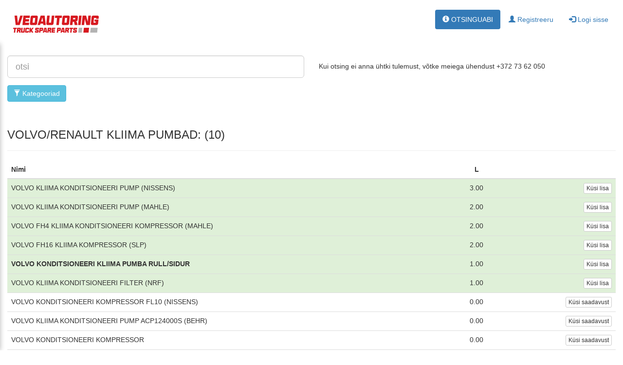

--- FILE ---
content_type: text/html; charset=UTF-8
request_url: https://ladu.veoautoring.eu/toote-kategooria/210705/
body_size: 15203
content:
<!DOCTYPE html>
<html lang="en-US">
<head>
<meta charset="UTF-8" />
<meta name="viewport" content="width=device-width, initial-scale=1.0" />
<meta http-equiv="X-UA-Compatible" content="IE=edge">
<title>Veoautoring Ladu</title>
<!--[if lt IE 9]><script src="https://oss.maxcdn.com/html5shiv/3.7.2/html5shiv.min.js"></script><script src="https://oss.maxcdn.com/respond/1.4.2/respond.min.js"></script><![endif]-->

<!-- Facebook Pixel Code -->
<script>
!function(f,b,e,v,n,t,s)
{if(f.fbq)return;n=f.fbq=function(){n.callMethod?
n.callMethod.apply(n,arguments):n.queue.push(arguments)};
if(!f._fbq)f._fbq=n;n.push=n;n.loaded=!0;n.version='2.0';
n.queue=[];t=b.createElement(e);t.async=!0;
t.src=v;s=b.getElementsByTagName(e)[0];
s.parentNode.insertBefore(t,s)}(window, document,'script',
'https://connect.facebook.net/en_US/fbevents.js');
fbq('init', '932483850526707');
fbq('track', 'PageView');
</script>
<noscript><img height="1" width="1" style="display:none" src="https://www.facebook.com/tr?id=932483850526707&ev=PageView&noscript=1" /></noscript>
<!-- End Facebook Pixel Code -->

<meta name='robots' content='max-image-preview:large' />
<style id='wp-img-auto-sizes-contain-inline-css' type='text/css'>
img:is([sizes=auto i],[sizes^="auto," i]){contain-intrinsic-size:3000px 1500px}
/*# sourceURL=wp-img-auto-sizes-contain-inline-css */
</style>
<style id='wp-block-library-inline-css' type='text/css'>
:root{--wp-block-synced-color:#7a00df;--wp-block-synced-color--rgb:122,0,223;--wp-bound-block-color:var(--wp-block-synced-color);--wp-editor-canvas-background:#ddd;--wp-admin-theme-color:#007cba;--wp-admin-theme-color--rgb:0,124,186;--wp-admin-theme-color-darker-10:#006ba1;--wp-admin-theme-color-darker-10--rgb:0,107,160.5;--wp-admin-theme-color-darker-20:#005a87;--wp-admin-theme-color-darker-20--rgb:0,90,135;--wp-admin-border-width-focus:2px}@media (min-resolution:192dpi){:root{--wp-admin-border-width-focus:1.5px}}.wp-element-button{cursor:pointer}:root .has-very-light-gray-background-color{background-color:#eee}:root .has-very-dark-gray-background-color{background-color:#313131}:root .has-very-light-gray-color{color:#eee}:root .has-very-dark-gray-color{color:#313131}:root .has-vivid-green-cyan-to-vivid-cyan-blue-gradient-background{background:linear-gradient(135deg,#00d084,#0693e3)}:root .has-purple-crush-gradient-background{background:linear-gradient(135deg,#34e2e4,#4721fb 50%,#ab1dfe)}:root .has-hazy-dawn-gradient-background{background:linear-gradient(135deg,#faaca8,#dad0ec)}:root .has-subdued-olive-gradient-background{background:linear-gradient(135deg,#fafae1,#67a671)}:root .has-atomic-cream-gradient-background{background:linear-gradient(135deg,#fdd79a,#004a59)}:root .has-nightshade-gradient-background{background:linear-gradient(135deg,#330968,#31cdcf)}:root .has-midnight-gradient-background{background:linear-gradient(135deg,#020381,#2874fc)}:root{--wp--preset--font-size--normal:16px;--wp--preset--font-size--huge:42px}.has-regular-font-size{font-size:1em}.has-larger-font-size{font-size:2.625em}.has-normal-font-size{font-size:var(--wp--preset--font-size--normal)}.has-huge-font-size{font-size:var(--wp--preset--font-size--huge)}.has-text-align-center{text-align:center}.has-text-align-left{text-align:left}.has-text-align-right{text-align:right}.has-fit-text{white-space:nowrap!important}#end-resizable-editor-section{display:none}.aligncenter{clear:both}.items-justified-left{justify-content:flex-start}.items-justified-center{justify-content:center}.items-justified-right{justify-content:flex-end}.items-justified-space-between{justify-content:space-between}.screen-reader-text{border:0;clip-path:inset(50%);height:1px;margin:-1px;overflow:hidden;padding:0;position:absolute;width:1px;word-wrap:normal!important}.screen-reader-text:focus{background-color:#ddd;clip-path:none;color:#444;display:block;font-size:1em;height:auto;left:5px;line-height:normal;padding:15px 23px 14px;text-decoration:none;top:5px;width:auto;z-index:100000}html :where(.has-border-color){border-style:solid}html :where([style*=border-top-color]){border-top-style:solid}html :where([style*=border-right-color]){border-right-style:solid}html :where([style*=border-bottom-color]){border-bottom-style:solid}html :where([style*=border-left-color]){border-left-style:solid}html :where([style*=border-width]){border-style:solid}html :where([style*=border-top-width]){border-top-style:solid}html :where([style*=border-right-width]){border-right-style:solid}html :where([style*=border-bottom-width]){border-bottom-style:solid}html :where([style*=border-left-width]){border-left-style:solid}html :where(img[class*=wp-image-]){height:auto;max-width:100%}:where(figure){margin:0 0 1em}html :where(.is-position-sticky){--wp-admin--admin-bar--position-offset:var(--wp-admin--admin-bar--height,0px)}@media screen and (max-width:600px){html :where(.is-position-sticky){--wp-admin--admin-bar--position-offset:0px}}

/*# sourceURL=wp-block-library-inline-css */
</style><style id='global-styles-inline-css' type='text/css'>
:root{--wp--preset--aspect-ratio--square: 1;--wp--preset--aspect-ratio--4-3: 4/3;--wp--preset--aspect-ratio--3-4: 3/4;--wp--preset--aspect-ratio--3-2: 3/2;--wp--preset--aspect-ratio--2-3: 2/3;--wp--preset--aspect-ratio--16-9: 16/9;--wp--preset--aspect-ratio--9-16: 9/16;--wp--preset--color--black: #000000;--wp--preset--color--cyan-bluish-gray: #abb8c3;--wp--preset--color--white: #ffffff;--wp--preset--color--pale-pink: #f78da7;--wp--preset--color--vivid-red: #cf2e2e;--wp--preset--color--luminous-vivid-orange: #ff6900;--wp--preset--color--luminous-vivid-amber: #fcb900;--wp--preset--color--light-green-cyan: #7bdcb5;--wp--preset--color--vivid-green-cyan: #00d084;--wp--preset--color--pale-cyan-blue: #8ed1fc;--wp--preset--color--vivid-cyan-blue: #0693e3;--wp--preset--color--vivid-purple: #9b51e0;--wp--preset--gradient--vivid-cyan-blue-to-vivid-purple: linear-gradient(135deg,rgb(6,147,227) 0%,rgb(155,81,224) 100%);--wp--preset--gradient--light-green-cyan-to-vivid-green-cyan: linear-gradient(135deg,rgb(122,220,180) 0%,rgb(0,208,130) 100%);--wp--preset--gradient--luminous-vivid-amber-to-luminous-vivid-orange: linear-gradient(135deg,rgb(252,185,0) 0%,rgb(255,105,0) 100%);--wp--preset--gradient--luminous-vivid-orange-to-vivid-red: linear-gradient(135deg,rgb(255,105,0) 0%,rgb(207,46,46) 100%);--wp--preset--gradient--very-light-gray-to-cyan-bluish-gray: linear-gradient(135deg,rgb(238,238,238) 0%,rgb(169,184,195) 100%);--wp--preset--gradient--cool-to-warm-spectrum: linear-gradient(135deg,rgb(74,234,220) 0%,rgb(151,120,209) 20%,rgb(207,42,186) 40%,rgb(238,44,130) 60%,rgb(251,105,98) 80%,rgb(254,248,76) 100%);--wp--preset--gradient--blush-light-purple: linear-gradient(135deg,rgb(255,206,236) 0%,rgb(152,150,240) 100%);--wp--preset--gradient--blush-bordeaux: linear-gradient(135deg,rgb(254,205,165) 0%,rgb(254,45,45) 50%,rgb(107,0,62) 100%);--wp--preset--gradient--luminous-dusk: linear-gradient(135deg,rgb(255,203,112) 0%,rgb(199,81,192) 50%,rgb(65,88,208) 100%);--wp--preset--gradient--pale-ocean: linear-gradient(135deg,rgb(255,245,203) 0%,rgb(182,227,212) 50%,rgb(51,167,181) 100%);--wp--preset--gradient--electric-grass: linear-gradient(135deg,rgb(202,248,128) 0%,rgb(113,206,126) 100%);--wp--preset--gradient--midnight: linear-gradient(135deg,rgb(2,3,129) 0%,rgb(40,116,252) 100%);--wp--preset--font-size--small: 13px;--wp--preset--font-size--medium: 20px;--wp--preset--font-size--large: 36px;--wp--preset--font-size--x-large: 42px;--wp--preset--spacing--20: 0.44rem;--wp--preset--spacing--30: 0.67rem;--wp--preset--spacing--40: 1rem;--wp--preset--spacing--50: 1.5rem;--wp--preset--spacing--60: 2.25rem;--wp--preset--spacing--70: 3.38rem;--wp--preset--spacing--80: 5.06rem;--wp--preset--shadow--natural: 6px 6px 9px rgba(0, 0, 0, 0.2);--wp--preset--shadow--deep: 12px 12px 50px rgba(0, 0, 0, 0.4);--wp--preset--shadow--sharp: 6px 6px 0px rgba(0, 0, 0, 0.2);--wp--preset--shadow--outlined: 6px 6px 0px -3px rgb(255, 255, 255), 6px 6px rgb(0, 0, 0);--wp--preset--shadow--crisp: 6px 6px 0px rgb(0, 0, 0);}:where(.is-layout-flex){gap: 0.5em;}:where(.is-layout-grid){gap: 0.5em;}body .is-layout-flex{display: flex;}.is-layout-flex{flex-wrap: wrap;align-items: center;}.is-layout-flex > :is(*, div){margin: 0;}body .is-layout-grid{display: grid;}.is-layout-grid > :is(*, div){margin: 0;}:where(.wp-block-columns.is-layout-flex){gap: 2em;}:where(.wp-block-columns.is-layout-grid){gap: 2em;}:where(.wp-block-post-template.is-layout-flex){gap: 1.25em;}:where(.wp-block-post-template.is-layout-grid){gap: 1.25em;}.has-black-color{color: var(--wp--preset--color--black) !important;}.has-cyan-bluish-gray-color{color: var(--wp--preset--color--cyan-bluish-gray) !important;}.has-white-color{color: var(--wp--preset--color--white) !important;}.has-pale-pink-color{color: var(--wp--preset--color--pale-pink) !important;}.has-vivid-red-color{color: var(--wp--preset--color--vivid-red) !important;}.has-luminous-vivid-orange-color{color: var(--wp--preset--color--luminous-vivid-orange) !important;}.has-luminous-vivid-amber-color{color: var(--wp--preset--color--luminous-vivid-amber) !important;}.has-light-green-cyan-color{color: var(--wp--preset--color--light-green-cyan) !important;}.has-vivid-green-cyan-color{color: var(--wp--preset--color--vivid-green-cyan) !important;}.has-pale-cyan-blue-color{color: var(--wp--preset--color--pale-cyan-blue) !important;}.has-vivid-cyan-blue-color{color: var(--wp--preset--color--vivid-cyan-blue) !important;}.has-vivid-purple-color{color: var(--wp--preset--color--vivid-purple) !important;}.has-black-background-color{background-color: var(--wp--preset--color--black) !important;}.has-cyan-bluish-gray-background-color{background-color: var(--wp--preset--color--cyan-bluish-gray) !important;}.has-white-background-color{background-color: var(--wp--preset--color--white) !important;}.has-pale-pink-background-color{background-color: var(--wp--preset--color--pale-pink) !important;}.has-vivid-red-background-color{background-color: var(--wp--preset--color--vivid-red) !important;}.has-luminous-vivid-orange-background-color{background-color: var(--wp--preset--color--luminous-vivid-orange) !important;}.has-luminous-vivid-amber-background-color{background-color: var(--wp--preset--color--luminous-vivid-amber) !important;}.has-light-green-cyan-background-color{background-color: var(--wp--preset--color--light-green-cyan) !important;}.has-vivid-green-cyan-background-color{background-color: var(--wp--preset--color--vivid-green-cyan) !important;}.has-pale-cyan-blue-background-color{background-color: var(--wp--preset--color--pale-cyan-blue) !important;}.has-vivid-cyan-blue-background-color{background-color: var(--wp--preset--color--vivid-cyan-blue) !important;}.has-vivid-purple-background-color{background-color: var(--wp--preset--color--vivid-purple) !important;}.has-black-border-color{border-color: var(--wp--preset--color--black) !important;}.has-cyan-bluish-gray-border-color{border-color: var(--wp--preset--color--cyan-bluish-gray) !important;}.has-white-border-color{border-color: var(--wp--preset--color--white) !important;}.has-pale-pink-border-color{border-color: var(--wp--preset--color--pale-pink) !important;}.has-vivid-red-border-color{border-color: var(--wp--preset--color--vivid-red) !important;}.has-luminous-vivid-orange-border-color{border-color: var(--wp--preset--color--luminous-vivid-orange) !important;}.has-luminous-vivid-amber-border-color{border-color: var(--wp--preset--color--luminous-vivid-amber) !important;}.has-light-green-cyan-border-color{border-color: var(--wp--preset--color--light-green-cyan) !important;}.has-vivid-green-cyan-border-color{border-color: var(--wp--preset--color--vivid-green-cyan) !important;}.has-pale-cyan-blue-border-color{border-color: var(--wp--preset--color--pale-cyan-blue) !important;}.has-vivid-cyan-blue-border-color{border-color: var(--wp--preset--color--vivid-cyan-blue) !important;}.has-vivid-purple-border-color{border-color: var(--wp--preset--color--vivid-purple) !important;}.has-vivid-cyan-blue-to-vivid-purple-gradient-background{background: var(--wp--preset--gradient--vivid-cyan-blue-to-vivid-purple) !important;}.has-light-green-cyan-to-vivid-green-cyan-gradient-background{background: var(--wp--preset--gradient--light-green-cyan-to-vivid-green-cyan) !important;}.has-luminous-vivid-amber-to-luminous-vivid-orange-gradient-background{background: var(--wp--preset--gradient--luminous-vivid-amber-to-luminous-vivid-orange) !important;}.has-luminous-vivid-orange-to-vivid-red-gradient-background{background: var(--wp--preset--gradient--luminous-vivid-orange-to-vivid-red) !important;}.has-very-light-gray-to-cyan-bluish-gray-gradient-background{background: var(--wp--preset--gradient--very-light-gray-to-cyan-bluish-gray) !important;}.has-cool-to-warm-spectrum-gradient-background{background: var(--wp--preset--gradient--cool-to-warm-spectrum) !important;}.has-blush-light-purple-gradient-background{background: var(--wp--preset--gradient--blush-light-purple) !important;}.has-blush-bordeaux-gradient-background{background: var(--wp--preset--gradient--blush-bordeaux) !important;}.has-luminous-dusk-gradient-background{background: var(--wp--preset--gradient--luminous-dusk) !important;}.has-pale-ocean-gradient-background{background: var(--wp--preset--gradient--pale-ocean) !important;}.has-electric-grass-gradient-background{background: var(--wp--preset--gradient--electric-grass) !important;}.has-midnight-gradient-background{background: var(--wp--preset--gradient--midnight) !important;}.has-small-font-size{font-size: var(--wp--preset--font-size--small) !important;}.has-medium-font-size{font-size: var(--wp--preset--font-size--medium) !important;}.has-large-font-size{font-size: var(--wp--preset--font-size--large) !important;}.has-x-large-font-size{font-size: var(--wp--preset--font-size--x-large) !important;}
/*# sourceURL=global-styles-inline-css */
</style>

<style id='classic-theme-styles-inline-css' type='text/css'>
/*! This file is auto-generated */
.wp-block-button__link{color:#fff;background-color:#32373c;border-radius:9999px;box-shadow:none;text-decoration:none;padding:calc(.667em + 2px) calc(1.333em + 2px);font-size:1.125em}.wp-block-file__button{background:#32373c;color:#fff;text-decoration:none}
/*# sourceURL=/wp-includes/css/classic-themes.min.css */
</style>
<link rel='stylesheet' id='www-bs-css' href='https://ladu.veoautoring.eu/wp-content/themes/www2016_2/css/bootstrap.min.css?ver=1655465160' type='text/css' media='all' />
<link rel='stylesheet' id='fancy-css' href='https://ladu.veoautoring.eu/wp-content/themes/www2016_2/fancybox/jquery.fancybox.min.css?ver=1516766490' type='text/css' media='all' />
<link rel='stylesheet' id='www-style-css' href='https://ladu.veoautoring.eu/wp-content/themes/www2016_2/style.css?ver=1768913440' type='text/css' media='all' />
<script type="text/javascript" src="https://ladu.veoautoring.eu/wp-includes/js/jquery/jquery.min.js?ver=3.7.1" id="jquery-core-js"></script>
<script type="text/javascript" src="https://ladu.veoautoring.eu/wp-includes/js/jquery/jquery-migrate.min.js?ver=3.4.1" id="jquery-migrate-js"></script>
<link rel="https://api.w.org/" href="https://ladu.veoautoring.eu/wp-json/" /><!-- Stream WordPress user activity plugin v4.1.1 -->
<meta name="description" content="Veoautode varuosade müük Tartus, veoauto, haagised, vedrud." />
<meta property="og:description" content="Veoautode varuosade müük Tartus, veoauto, haagised, vedrud.">
<meta property="og:title" content=" | Veoautoring Ladu" />
<meta property="og:url" content="https://ladu.veoautoring.eu/toote-kategooria/210705/" />
<meta property="og:site_name" content="Veoautoring Ladu" />
</head>
<body class="archive tax-product_cat term-1133 wp-theme-www2016_2"  data-tax_vat_value="24" data-vat_multiplier="1.24" data-import_ongoing_count="0" data-current_time="2026.21.01 12:35:19">
<div class="loader loader-small"><span></span></div>

<div class="container">

    <div id="header" class="header">
        <ul class="nav nav-pills pull-right">
            <li class="active"><a class="fancyboxXXX" href="#modal_info" data-toggle="modal"><span class="glyphicon glyphicon-info-sign"></span> OTSINGUABI</a></li>

            <li><a href="#modal_register" data-toggle="modal"><span class="glyphicon glyphicon-user"></span> Registreeru</a></li>
            <li><a href="#modal_login" data-toggle="modal"><span class="glyphicon glyphicon-log-in"></span> Logi sisse</a></li>
        </ul>
        <h3 class="text-muted"><a href="https://ladu.veoautoring.eu/" rel="home"><img src="https://ladu.veoautoring.eu/wp-content/themes/www2016_2/img/logo-veoautoring.png" alt="" style="height:auto; width:200px;" /></a></h3>
    </div>

    <div class="modal fade" id="modal_info" tabindex="-1" role="dialog" aria-labelledby="infoLabel" aria-hidden="true">
        <div class="modal-dialog modal-lg">
            <div class="modal-content">
                <div class="modal-header">
                    <button type="button" class="close" data-dismiss="modal" aria-label="Close"><span aria-hidden="true">&times;</span></button>
                    <h4 class="modal-title" id="infoLabel">OTSINGUABI</h4>
                </div>
                <div class="modal-body">
                    <p><strong>NB: Juhul kui otsing ei anna ühtki tulemust, tasub alati iga asja puhul üle küsida, kuna paljudel juhtudel eeldab tulemuse saamine hoopis keerukamat lähenemist!</strong></p>
<p><strong><span style="text-decoration: underline;">OTSIMINE</span><br />
</strong>-Otsimise alustamiseks piisab otsitava nimetuse või koodi sisestamisest ning seejärel <strong>„Enter“</strong>  Otsing käivitub ka ilma, ainult väikese viivitusega.</p>
<p>&#8211;<strong>Nimetuse</strong> järgi otsimisel pole sõnade järjekord oluline, ehk <strong>„Suunatule relee“</strong> ja <strong>„Relee suunatule“</strong> annavad sama tulemuse.</p>
<p>&#8211;<strong>Originaalkoodidega</strong> otsimisel mitte kasutada kriipse ja punkte (n: MAN või BPW). Võib proovida poolikute ja ka osaliste koodidega</p>
<p><strong>-Diesel Technic &#8211;</strong> koodid algusega DT ja ilma punktida (N: <strong>„DT461588“</strong>)</p>
<p><strong>-Peeglid</strong> &#8211; Komplektsed Volvo ja Scania peeglid leiab sisestades &#8220;<strong>PEEGEL-</strong>&#8221; ja valides nimetusest sobiva.</p>
<p><strong>-Pidurikambrid</strong> – Mõõdu järgi otsimisel: Pidurikamber (<strong>PK</strong>)+ mõõt (<strong>2430</strong> ehk 24/30)+Trummel või ketas (<strong>T</strong> või <strong>K</strong>) ja kas auto või haagis (<strong>-A</strong> või <strong>-H</strong>). Näiteks trummelpiduritega haagise 24/30 kamber: <strong>„PK2430T-H“ </strong>või ketaspiduri monokamber <strong>„PK24K“<br />
</strong></p>
<p><strong>-Pidurikatted</strong> &#8211; Otsimisel kasutada <strong>WVA</strong> koode</p>
<p><strong>-Rooliosad</strong> &#8211; Proovida võib nii <strong>originaal-</strong>, kui ka <strong>Lemförderi</strong> koode</p>
<p><strong>-Filtrid</strong> &#8211; otsimisel kasutada peamiselt <strong>Baldwin-Filters, SF-Filter, Racor, Airfil, Alco*, Airmatic* </strong>(* sõiduautod) koode. Võib ka proovida originaalkoode või Mann-Filter (ilma kaldkriipsudeta) ja ka Fleetguard koode.</p>
<p><strong>-Rihmad</strong> – Kiilrihmad (laius x pikkus, N: <strong>„13&#215;1600“</strong> või <strong>„10&#215;1600“</strong>), lamerihmad (soonte arv x pikkus N: „<strong>8PK1537</strong>“)</p>
<p><strong>-Veoautode veljed</strong> &#8211; kasutada lühendit &#8221; <strong>VELG-</strong> &#8221; ja edasi valida sobiv vastavalt mõõtudele</p>
                </div>
                <div class="modal-footer">
                    <button type="button" class="btn btn-default" data-dismiss="modal">Sulge</button>
                </div>
            </div>
        </div>
    </div>

<div class="filter filter--float">
  <a href="#close" class="filter-toggle filter_toggle"><span class="glyphicon glyphicon-remove"></span></a>
  <div class="filter-inner">
  <ul id="filter-cats" class="filter-list nav">
    <li><a href="https://ladu.veoautoring.eu">KÕIK</a></li>
    	<li class="cat-item cat-item-1027"><a href="https://ladu.veoautoring.eu/toote-kategooria/23/">!KAMPAANIA TOOTED!</a>
</li>
	<li class="cat-item cat-item-898"><a href="https://ladu.veoautoring.eu/toote-kategooria/25/">!KASUTATUD VARUOSAD!</a>
</li>
	<li class="cat-item cat-item-911"><a href="https://ladu.veoautoring.eu/toote-kategooria/10/">!LÕPUMÜÜK!</a>
<ul class='children'>
	<li class="cat-item cat-item-1000"><a href="https://ladu.veoautoring.eu/toote-kategooria/1102/">NUMBRITULED</a>
</li>
</ul>
</li>
	<li class="cat-item cat-item-749"><a href="https://ladu.veoautoring.eu/toote-kategooria/18/">ELEKTRIOSAD</a>
<ul class='children'>
	<li class="cat-item cat-item-1126"><a href="https://ladu.veoautoring.eu/toote-kategooria/1805/">AKUD</a>
	<ul class='children'>
	<li class="cat-item cat-item-1127"><a href="https://ladu.veoautoring.eu/toote-kategooria/180501/">AKUD 0-100AH</a>
</li>
	<li class="cat-item cat-item-1128"><a href="https://ladu.veoautoring.eu/toote-kategooria/180502/">AKUD 100AH-200AH</a>
</li>
	<li class="cat-item cat-item-1129"><a href="https://ladu.veoautoring.eu/toote-kategooria/180503/">AKUD 200AH-250AH</a>
</li>
	</ul>
</li>
	<li class="cat-item cat-item-863"><a href="https://ladu.veoautoring.eu/toote-kategooria/1806/">ELEKTRIKAABLID</a>
	<ul class='children'>
	<li class="cat-item cat-item-985"><a href="https://ladu.veoautoring.eu/toote-kategooria/180601/">1-SOONELISED KAABLID</a>
</li>
	<li class="cat-item cat-item-993"><a href="https://ladu.veoautoring.eu/toote-kategooria/180607/">13-SOONELISED KAABLID</a>
</li>
	<li class="cat-item cat-item-986"><a href="https://ladu.veoautoring.eu/toote-kategooria/180608/">15-SOONELISED KAABLID</a>
</li>
	<li class="cat-item cat-item-989"><a href="https://ladu.veoautoring.eu/toote-kategooria/180602/">2-SOONELISED KAABLID</a>
</li>
	<li class="cat-item cat-item-990"><a href="https://ladu.veoautoring.eu/toote-kategooria/180603/">3-SOONELISED KAABLID</a>
</li>
	<li class="cat-item cat-item-991"><a href="https://ladu.veoautoring.eu/toote-kategooria/180604/">4-SOONELISED KAABLID</a>
</li>
	<li class="cat-item cat-item-992"><a href="https://ladu.veoautoring.eu/toote-kategooria/180605/">5-SOONELISED KAABLID</a>
</li>
	<li class="cat-item cat-item-987"><a href="https://ladu.veoautoring.eu/toote-kategooria/180606/">7-SOONELISED KAABLID</a>
</li>
	<li class="cat-item cat-item-988"><a href="https://ladu.veoautoring.eu/toote-kategooria/180610/">AKUKAABLID</a>
</li>
	<li class="cat-item cat-item-981"><a href="https://ladu.veoautoring.eu/toote-kategooria/180611/">EBS/ABS/SPETSIAALBAALID</a>
</li>
	<li class="cat-item cat-item-864"><a href="https://ladu.veoautoring.eu/toote-kategooria/180609/">SPIRAALKAABLID</a>
</li>
	</ul>
</li>
	<li class="cat-item cat-item-750"><a href="https://ladu.veoautoring.eu/toote-kategooria/1801/">GENERAATORID</a>
	<ul class='children'>
	<li class="cat-item cat-item-751"><a href="https://ladu.veoautoring.eu/toote-kategooria/180101/">DAF GENERAATORID</a>
</li>
	<li class="cat-item cat-item-829"><a href="https://ladu.veoautoring.eu/toote-kategooria/180106/">MAN GENERAATORID</a>
</li>
	<li class="cat-item cat-item-827"><a href="https://ladu.veoautoring.eu/toote-kategooria/180102/">MB GENERAATORID</a>
</li>
	<li class="cat-item cat-item-752"><a href="https://ladu.veoautoring.eu/toote-kategooria/180105/">MUUD GENERAATORID</a>
</li>
	<li class="cat-item cat-item-808"><a href="https://ladu.veoautoring.eu/toote-kategooria/180103/">SCANIA GENERAATORID</a>
</li>
	<li class="cat-item cat-item-826"><a href="https://ladu.veoautoring.eu/toote-kategooria/180104/">VOLVO GENERAATORID</a>
</li>
	</ul>
</li>
	<li class="cat-item cat-item-857"><a href="https://ladu.veoautoring.eu/toote-kategooria/1811/">HARUKARBID</a>
</li>
	<li class="cat-item cat-item-1163"><a href="https://ladu.veoautoring.eu/toote-kategooria/1809/">JUHTME OTSAD</a>
	<ul class='children'>
	<li class="cat-item cat-item-1181"><a href="https://ladu.veoautoring.eu/toote-kategooria/180902/">KAABLI JÄTKUD</a>
</li>
	<li class="cat-item cat-item-1179"><a href="https://ladu.veoautoring.eu/toote-kategooria/180904/">KLEMMID PISTIKUTELE</a>
</li>
	<li class="cat-item cat-item-1182"><a href="https://ladu.veoautoring.eu/toote-kategooria/180903/">LAPIKUD KLEMMID</a>
</li>
	<li class="cat-item cat-item-1180"><a href="https://ladu.veoautoring.eu/toote-kategooria/180901/">SILMUS KLEMMID</a>
</li>
	</ul>
</li>
	<li class="cat-item cat-item-1135"><a href="https://ladu.veoautoring.eu/toote-kategooria/1807/">KAABLIVITSAD</a>
</li>
	<li class="cat-item cat-item-1187"><a href="https://ladu.veoautoring.eu/toote-kategooria/1812/">KAITSMED JA PESAD</a>
	<ul class='children'>
	<li class="cat-item cat-item-1191"><a href="https://ladu.veoautoring.eu/toote-kategooria/181203/">KAHVEL KAITSMED/PESAD</a>
</li>
	<li class="cat-item cat-item-1190"><a href="https://ladu.veoautoring.eu/toote-kategooria/181201/">MAXI KAITSMED/PESAD</a>
</li>
	<li class="cat-item cat-item-1188"><a href="https://ladu.veoautoring.eu/toote-kategooria/181202/">MEGA KAITSMED/PESAD</a>
</li>
	<li class="cat-item cat-item-1189"><a href="https://ladu.veoautoring.eu/toote-kategooria/181204/">MINI KAITSMED/PESAD</a>
</li>
	</ul>
</li>
	<li class="cat-item cat-item-794"><a href="https://ladu.veoautoring.eu/toote-kategooria/1803/">LÜLITID (ERINEVAD)</a>
	<ul class='children'>
	<li class="cat-item cat-item-859"><a href="https://ladu.veoautoring.eu/toote-kategooria/180305/">KEERATAVAD LÜLITID</a>
</li>
	<li class="cat-item cat-item-818"><a href="https://ladu.veoautoring.eu/toote-kategooria/180301/">KLAHVLÜLITID</a>
</li>
	<li class="cat-item cat-item-806"><a href="https://ladu.veoautoring.eu/toote-kategooria/180302/">MASSLÜLITID</a>
</li>
	<li class="cat-item cat-item-861"><a href="https://ladu.veoautoring.eu/toote-kategooria/180303/">TÕMBELÜLITID</a>
</li>
	</ul>
</li>
	<li class="cat-item cat-item-903"><a href="https://ladu.veoautoring.eu/toote-kategooria/1810/">PIRNID</a>
	<ul class='children'>
	<li class="cat-item cat-item-905"><a href="https://ladu.veoautoring.eu/toote-kategooria/181001/">PIRNID (HALOGEEN)</a>
</li>
	<li class="cat-item cat-item-904"><a href="https://ladu.veoautoring.eu/toote-kategooria/181002/">PIRNID (LED)</a>
</li>
	<li class="cat-item cat-item-906"><a href="https://ladu.veoautoring.eu/toote-kategooria/181003/">PIRNID (XENON)</a>
</li>
	</ul>
</li>
	<li class="cat-item cat-item-850"><a href="https://ladu.veoautoring.eu/toote-kategooria/1804/">PISTIKUD</a>
	<ul class='children'>
	<li class="cat-item cat-item-1136"><a href="https://ladu.veoautoring.eu/toote-kategooria/180401/">1-KLEMMIGA PISTIKUD</a>
</li>
	<li class="cat-item cat-item-865"><a href="https://ladu.veoautoring.eu/toote-kategooria/180409/">10-KLEMMIGA PISTIKUD</a>
</li>
	<li class="cat-item cat-item-980"><a href="https://ladu.veoautoring.eu/toote-kategooria/180410/">12-KLEMMIGA PISTIKUD</a>
</li>
	<li class="cat-item cat-item-858"><a href="https://ladu.veoautoring.eu/toote-kategooria/180411/">13-KLEMMIGA PISTIKUD</a>
</li>
	<li class="cat-item cat-item-978"><a href="https://ladu.veoautoring.eu/toote-kategooria/180413/">15-KLEMMIGA PISTIKUD</a>
</li>
	<li class="cat-item cat-item-1193"><a href="https://ladu.veoautoring.eu/toote-kategooria/180414/">16-KLEMMIGA PISTIKUD</a>
</li>
	<li class="cat-item cat-item-979"><a href="https://ladu.veoautoring.eu/toote-kategooria/180415/">17-KLEMMIGA PISTIKUD</a>
</li>
	<li class="cat-item cat-item-856"><a href="https://ladu.veoautoring.eu/toote-kategooria/180416/">18-KLEMMIGA PISTIKUD</a>
</li>
	<li class="cat-item cat-item-1195"><a href="https://ladu.veoautoring.eu/toote-kategooria/180417/">19 JA ROHKEM KLEMMI</a>
</li>
	<li class="cat-item cat-item-854"><a href="https://ladu.veoautoring.eu/toote-kategooria/180402/">2-KLEMMIGA PISTIKUD</a>
</li>
	<li class="cat-item cat-item-853"><a href="https://ladu.veoautoring.eu/toote-kategooria/180403/">3-KLEMMIGA PISTIKUD</a>
</li>
	<li class="cat-item cat-item-860"><a href="https://ladu.veoautoring.eu/toote-kategooria/180404/">4-KLEMMIGA PISTIKUD</a>
</li>
	<li class="cat-item cat-item-862"><a href="https://ladu.veoautoring.eu/toote-kategooria/180405/">5-KLEMMIGA PISTIKUD</a>
</li>
	<li class="cat-item cat-item-855"><a href="https://ladu.veoautoring.eu/toote-kategooria/180406/">6-KLEMMIGA PISTIKUD</a>
</li>
	<li class="cat-item cat-item-851"><a href="https://ladu.veoautoring.eu/toote-kategooria/180407/">7-KLEMMIGA PISTIKUD</a>
</li>
	<li class="cat-item cat-item-977"><a href="https://ladu.veoautoring.eu/toote-kategooria/180408/">8-KLEMMIGA PISTIKUD</a>
</li>
	</ul>
</li>
	<li class="cat-item cat-item-795"><a href="https://ladu.veoautoring.eu/toote-kategooria/1808/">RELEED/RELEE PESAD</a>
	<ul class='children'>
	<li class="cat-item cat-item-997"><a href="https://ladu.veoautoring.eu/toote-kategooria/180801/">4-KLEMMIGA LÜLITUS RELEED</a>
</li>
	<li class="cat-item cat-item-796"><a href="https://ladu.veoautoring.eu/toote-kategooria/180802/">5-KLEMMIGA LÜLITUS RELEED</a>
</li>
	<li class="cat-item cat-item-948"><a href="https://ladu.veoautoring.eu/toote-kategooria/180806/">MUUD RELEED</a>
</li>
	<li class="cat-item cat-item-999"><a href="https://ladu.veoautoring.eu/toote-kategooria/180804/">RELEE PESAD</a>
</li>
	<li class="cat-item cat-item-998"><a href="https://ladu.veoautoring.eu/toote-kategooria/180805/">SOLENOID RELEED (TAGALUUK)</a>
</li>
	<li class="cat-item cat-item-815"><a href="https://ladu.veoautoring.eu/toote-kategooria/180803/">SUUNATULE RELEED</a>
</li>
	</ul>
</li>
	<li class="cat-item cat-item-804"><a href="https://ladu.veoautoring.eu/toote-kategooria/1802/">STARTERID</a>
	<ul class='children'>
	<li class="cat-item cat-item-1148"><a href="https://ladu.veoautoring.eu/toote-kategooria/180201/">DAF STARTERID</a>
</li>
	<li class="cat-item cat-item-897"><a href="https://ladu.veoautoring.eu/toote-kategooria/180206/">MAN STARTERID</a>
</li>
	<li class="cat-item cat-item-821"><a href="https://ladu.veoautoring.eu/toote-kategooria/180202/">MB STARTERID</a>
</li>
	<li class="cat-item cat-item-823"><a href="https://ladu.veoautoring.eu/toote-kategooria/180205/">MUUD STARTERID</a>
</li>
	<li class="cat-item cat-item-825"><a href="https://ladu.veoautoring.eu/toote-kategooria/180203/">SCANIA STARTERID</a>
</li>
	<li class="cat-item cat-item-805"><a href="https://ladu.veoautoring.eu/toote-kategooria/180204/">VOLVO STARTERID</a>
</li>
	</ul>
</li>
</ul>
</li>
	<li class="cat-item cat-item-1204"><a href="https://ladu.veoautoring.eu/toote-kategooria/27/">FILTRID</a>
<ul class='children'>
	<li class="cat-item cat-item-1215"><a href="https://ladu.veoautoring.eu/toote-kategooria/2709/">AD-BLUE FILTRID</a>
</li>
	<li class="cat-item cat-item-1208"><a href="https://ladu.veoautoring.eu/toote-kategooria/2707/">FILTRI PEAD/KOMPLEKTID</a>
</li>
	<li class="cat-item cat-item-1212"><a href="https://ladu.veoautoring.eu/toote-kategooria/2704/">HÜDRAULIKA FILTRID</a>
</li>
	<li class="cat-item cat-item-1211"><a href="https://ladu.veoautoring.eu/toote-kategooria/2710/">JAHUTUSVEDELIKU FILTRID</a>
</li>
	<li class="cat-item cat-item-1214"><a href="https://ladu.veoautoring.eu/toote-kategooria/2711/">KLIIMA FILTRID</a>
</li>
	<li class="cat-item cat-item-1210"><a href="https://ladu.veoautoring.eu/toote-kategooria/2706/">KUIVATI FILTRID</a>
</li>
	<li class="cat-item cat-item-1205"><a href="https://ladu.veoautoring.eu/toote-kategooria/2702/">KÜTUSEFILTRID</a>
</li>
	<li class="cat-item cat-item-1209"><a href="https://ladu.veoautoring.eu/toote-kategooria/2708/">ÕHUFILTRI KORPUSED</a>
</li>
	<li class="cat-item cat-item-1213"><a href="https://ladu.veoautoring.eu/toote-kategooria/2703/">ÕHUFILTRID</a>
</li>
	<li class="cat-item cat-item-1206"><a href="https://ladu.veoautoring.eu/toote-kategooria/2701/">ÕLIFILTRID</a>
</li>
	<li class="cat-item cat-item-1207"><a href="https://ladu.veoautoring.eu/toote-kategooria/2705/">SALONGIFILTRID</a>
</li>
	<li class="cat-item cat-item-1216"><a href="https://ladu.veoautoring.eu/toote-kategooria/2712/">TUULUTUS FILTRID</a>
</li>
</ul>
</li>
	<li class="cat-item cat-item-767"><a href="https://ladu.veoautoring.eu/toote-kategooria/15/">HAAKESEADMED</a>
<ul class='children'>
	<li class="cat-item cat-item-935"><a href="https://ladu.veoautoring.eu/toote-kategooria/1504/">HAAKE SADUL</a>
</li>
	<li class="cat-item cat-item-872"><a href="https://ladu.veoautoring.eu/toote-kategooria/1501/">HAAKE SADULA TAPID</a>
</li>
	<li class="cat-item cat-item-878"><a href="https://ladu.veoautoring.eu/toote-kategooria/1505/">HAAKE SADULATE VARUOSAD</a>
	<ul class='children'>
	<li class="cat-item cat-item-879"><a href="https://ladu.veoautoring.eu/toote-kategooria/150502/">FONTAINE (VBG)</a>
</li>
	<li class="cat-item cat-item-890"><a href="https://ladu.veoautoring.eu/toote-kategooria/150503/">GF (SAF HOLLAND)</a>
</li>
	<li class="cat-item cat-item-886"><a href="https://ladu.veoautoring.eu/toote-kategooria/150501/">JOST HAAKE SADULA VARUOSAD</a>
</li>
	</ul>
</li>
	<li class="cat-item cat-item-929"><a href="https://ladu.veoautoring.eu/toote-kategooria/1503/">HAAKESEADMED</a>
	<ul class='children'>
	<li class="cat-item cat-item-930"><a href="https://ladu.veoautoring.eu/toote-kategooria/150204/">RINGFEDER VARUOSAD</a>
</li>
	</ul>
</li>
	<li class="cat-item cat-item-887"><a href="https://ladu.veoautoring.eu/toote-kategooria/1502/">HAAKESEADMETE VARUOSAD</a>
	<ul class='children'>
	<li class="cat-item cat-item-888"><a href="https://ladu.veoautoring.eu/toote-kategooria/150202/">ROCKINGER VARUOSAD</a>
</li>
	<li class="cat-item cat-item-934"><a href="https://ladu.veoautoring.eu/toote-kategooria/150203/">V.ORLANDI VARUOSAD</a>
</li>
	<li class="cat-item cat-item-932"><a href="https://ladu.veoautoring.eu/toote-kategooria/150201/">VBG HAAKESEADMETE VARUOSAD</a>
</li>
	</ul>
</li>
	<li class="cat-item cat-item-933"><a href="https://ladu.veoautoring.eu/toote-kategooria/1507/">VEOTIISLID</a>
</li>
	<li class="cat-item cat-item-768"><a href="https://ladu.veoautoring.eu/toote-kategooria/1506/">VEOTIISLITE VARUOSAD</a>
	<ul class='children'>
	<li class="cat-item cat-item-769"><a href="https://ladu.veoautoring.eu/toote-kategooria/150602/">VEOTIISLITE MUUD OSAD</a>
</li>
	<li class="cat-item cat-item-931"><a href="https://ladu.veoautoring.eu/toote-kategooria/150601/">VEOTIISLITE OTSAD</a>
</li>
	</ul>
</li>
</ul>
</li>
	<li class="cat-item cat-item-772"><a href="https://ladu.veoautoring.eu/toote-kategooria/13/">HÜDRAULIKA</a>
<ul class='children'>
	<li class="cat-item cat-item-1139"><a href="https://ladu.veoautoring.eu/toote-kategooria/1304/">HÜDRO JAGAJAD</a>
</li>
	<li class="cat-item cat-item-1138"><a href="https://ladu.veoautoring.eu/toote-kategooria/1303/">HÜDRO VÄLJAVÕTE (PTO)</a>
</li>
	<li class="cat-item cat-item-1154"><a href="https://ladu.veoautoring.eu/toote-kategooria/1301/">HÜDROÕLI PAAGID</a>
</li>
	<li class="cat-item cat-item-773"><a href="https://ladu.veoautoring.eu/toote-kategooria/1302/">HÜDROÕLI PUMBAD</a>
</li>
	<li class="cat-item cat-item-1152"><a href="https://ladu.veoautoring.eu/toote-kategooria/1305/">KALLUTUS KANGID</a>
</li>
	<li class="cat-item cat-item-1137"><a href="https://ladu.veoautoring.eu/toote-kategooria/1310/">KASTITÕSTE SILINDRID</a>
</li>
	<li class="cat-item cat-item-1156"><a href="https://ladu.veoautoring.eu/toote-kategooria/1309/">MUU HÜDRAULIKA</a>
</li>
	<li class="cat-item cat-item-1153"><a href="https://ladu.veoautoring.eu/toote-kategooria/1308/">PAAGI TUULUTUS</a>
</li>
	<li class="cat-item cat-item-1155"><a href="https://ladu.veoautoring.eu/toote-kategooria/1307/">TAGASIVOOLU FILTRID</a>
</li>
</ul>
</li>
	<li class="cat-item cat-item-736 current-cat-ancestor"><a href="https://ladu.veoautoring.eu/toote-kategooria/21/">JAHUTUS SÜSTEEM</a>
<ul class='children'>
	<li class="cat-item cat-item-1140"><a href="https://ladu.veoautoring.eu/toote-kategooria/2110/">INTERCOOLER</a>
</li>
	<li class="cat-item cat-item-907"><a href="https://ladu.veoautoring.eu/toote-kategooria/2101/">JAHUTUS RADIAATORID</a>
	<ul class='children'>
	<li class="cat-item cat-item-1147"><a href="https://ladu.veoautoring.eu/toote-kategooria/210101/">DAF JAHUTUS RADIAATORID</a>
</li>
	<li class="cat-item cat-item-1141"><a href="https://ladu.veoautoring.eu/toote-kategooria/210105/">MAN JAHUTUS RADIAATORID</a>
</li>
	<li class="cat-item cat-item-1146"><a href="https://ladu.veoautoring.eu/toote-kategooria/210102/">MB JAHUTUS RADIAATORID</a>
</li>
	<li class="cat-item cat-item-1142"><a href="https://ladu.veoautoring.eu/toote-kategooria/210103/">SCANIA JAHUTUS RADIAATORID</a>
</li>
	<li class="cat-item cat-item-908"><a href="https://ladu.veoautoring.eu/toote-kategooria/210104/">VOLVO JAHUTUS RADIAATORID</a>
</li>
	</ul>
</li>
	<li class="cat-item cat-item-819 current-cat-parent current-cat-ancestor"><a href="https://ladu.veoautoring.eu/toote-kategooria/2107/">KLIIMA KOMPRESSORID</a>
	<ul class='children'>
	<li class="cat-item cat-item-1134"><a href="https://ladu.veoautoring.eu/toote-kategooria/210701/">DAF KLIIMA PUMBAD</a>
</li>
	<li class="cat-item cat-item-1132"><a href="https://ladu.veoautoring.eu/toote-kategooria/210702/">MAN KLIIMA PUMBAD</a>
</li>
	<li class="cat-item cat-item-976"><a href="https://ladu.veoautoring.eu/toote-kategooria/210703/">MB KLIIMA PUMBAD</a>
</li>
	<li class="cat-item cat-item-868"><a href="https://ladu.veoautoring.eu/toote-kategooria/210706/">MUUD KLIIMA PUMBAD</a>
</li>
	<li class="cat-item cat-item-820"><a href="https://ladu.veoautoring.eu/toote-kategooria/210704/">SCANIA KLIIMA PUMBAD</a>
</li>
	<li class="cat-item cat-item-1133 current-cat"><a aria-current="page" href="https://ladu.veoautoring.eu/toote-kategooria/210705/">VOLVO/RENAULT KLIIMA PUMBAD</a>
</li>
	</ul>
</li>
	<li class="cat-item cat-item-737"><a href="https://ladu.veoautoring.eu/toote-kategooria/2108/">PAISUPAAGID</a>
</li>
	<li class="cat-item cat-item-983"><a href="https://ladu.veoautoring.eu/toote-kategooria/2102/">RADIAATORID (KLIIMA)</a>
	<ul class='children'>
	<li class="cat-item cat-item-1166"><a href="https://ladu.veoautoring.eu/toote-kategooria/210201/">DAF KLIIMA RADIAATORID</a>
</li>
	<li class="cat-item cat-item-984"><a href="https://ladu.veoautoring.eu/toote-kategooria/210207/">MUUD KLIIMA RADIAATORID</a>
</li>
	<li class="cat-item cat-item-1165"><a href="https://ladu.veoautoring.eu/toote-kategooria/210204/">RENAULT KLIIMA RADIAATORID</a>
</li>
	<li class="cat-item cat-item-1143"><a href="https://ladu.veoautoring.eu/toote-kategooria/210205/">SCANIA KLIIMA RADIAATORID</a>
</li>
	<li class="cat-item cat-item-1028"><a href="https://ladu.veoautoring.eu/toote-kategooria/210206/">VOLVO KLIIMA RADIAATORID</a>
</li>
	</ul>
</li>
	<li class="cat-item cat-item-1106"><a href="https://ladu.veoautoring.eu/toote-kategooria/2109/">SEISUKLIIMA</a>
</li>
</ul>
</li>
	<li class="cat-item cat-item-953"><a href="https://ladu.veoautoring.eu/toote-kategooria/16/">LISASOOJENDUS</a>
<ul class='children'>
	<li class="cat-item cat-item-1200"><a href="https://ladu.veoautoring.eu/toote-kategooria/1606/">AUTOTERM</a>
	<ul class='children'>
	<li class="cat-item cat-item-1201"><a href="https://ladu.veoautoring.eu/toote-kategooria/160601/">AUTOTERM KOMPLEKTID</a>
</li>
	<li class="cat-item cat-item-1202"><a href="https://ladu.veoautoring.eu/toote-kategooria/160602/">JUHTPULDID</a>
</li>
	</ul>
</li>
	<li class="cat-item cat-item-1220"><a href="https://ladu.veoautoring.eu/toote-kategooria/1608/">CALIX</a>
</li>
	<li class="cat-item cat-item-954"><a href="https://ladu.veoautoring.eu/toote-kategooria/1601/">EBERSPÄCHER</a>
	<ul class='children'>
	<li class="cat-item cat-item-1115"><a href="https://ladu.veoautoring.eu/toote-kategooria/160102/">ANDURID</a>
</li>
	<li class="cat-item cat-item-965"><a href="https://ladu.veoautoring.eu/toote-kategooria/160103/">KOMPLEKTID</a>
</li>
	<li class="cat-item cat-item-955"><a href="https://ladu.veoautoring.eu/toote-kategooria/160107/">KÜTUSE PUMBAD</a>
</li>
	<li class="cat-item cat-item-1116"><a href="https://ladu.veoautoring.eu/toote-kategooria/160106/">KÜÜNLAD JA VÕRGUD</a>
</li>
	<li class="cat-item cat-item-964"><a href="https://ladu.veoautoring.eu/toote-kategooria/160104/">PÕLETID</a>
</li>
	<li class="cat-item cat-item-1113"><a href="https://ladu.veoautoring.eu/toote-kategooria/160101/">TIHENDID</a>
</li>
	<li class="cat-item cat-item-1114"><a href="https://ladu.veoautoring.eu/toote-kategooria/160105/">VENTILAATORID</a>
</li>
	</ul>
</li>
	<li class="cat-item cat-item-1125"><a href="https://ladu.veoautoring.eu/toote-kategooria/1603/">ÕHUTORUD (WEBASTO/EBERSPÄCHER)</a>
</li>
	<li class="cat-item cat-item-963"><a href="https://ladu.veoautoring.eu/toote-kategooria/1604/">SUMMUTI TORU (WEBASTO/EBERSPÄCHER)</a>
</li>
	<li class="cat-item cat-item-1076"><a href="https://ladu.veoautoring.eu/toote-kategooria/1605/">TSIRKULATSIOONI PUMBAD</a>
</li>
	<li class="cat-item cat-item-1079"><a href="https://ladu.veoautoring.eu/toote-kategooria/1602/">WEBASTO</a>
	<ul class='children'>
	<li class="cat-item cat-item-1121"><a href="https://ladu.veoautoring.eu/toote-kategooria/160204/">ANDURID</a>
</li>
	<li class="cat-item cat-item-1120"><a href="https://ladu.veoautoring.eu/toote-kategooria/160207/">AUTOMAATIKA</a>
</li>
	<li class="cat-item cat-item-1123"><a href="https://ladu.veoautoring.eu/toote-kategooria/160206/">KÜTUSE PUMBAD</a>
</li>
	<li class="cat-item cat-item-1119"><a href="https://ladu.veoautoring.eu/toote-kategooria/160205/">KÜÜNLAD</a>
</li>
	<li class="cat-item cat-item-1122"><a href="https://ladu.veoautoring.eu/toote-kategooria/160208/">MUUD VARUOSAD</a>
</li>
	<li class="cat-item cat-item-1080"><a href="https://ladu.veoautoring.eu/toote-kategooria/160201/">PÕLETID</a>
</li>
	<li class="cat-item cat-item-1118"><a href="https://ladu.veoautoring.eu/toote-kategooria/160202/">TIHENDID</a>
</li>
	<li class="cat-item cat-item-1117"><a href="https://ladu.veoautoring.eu/toote-kategooria/160203/">VENTILAATORID</a>
</li>
	<li class="cat-item cat-item-1124"><a href="https://ladu.veoautoring.eu/toote-kategooria/160209/">WEBASTO KOMPLEKTID</a>
</li>
	</ul>
</li>
</ul>
</li>
	<li class="cat-item cat-item-866"><a href="https://ladu.veoautoring.eu/toote-kategooria/14/">LISAVARUSTUS</a>
<ul class='children'>
	<li class="cat-item cat-item-1067"><a href="https://ladu.veoautoring.eu/toote-kategooria/1403/">ARMATUURI LAUAD</a>
	<ul class='children'>
	<li class="cat-item cat-item-1068"><a href="https://ladu.veoautoring.eu/toote-kategooria/140302/">MAN LAUAD</a>
</li>
	<li class="cat-item cat-item-1186"><a href="https://ladu.veoautoring.eu/toote-kategooria/140304/">RENAULT LAUAD</a>
</li>
	<li class="cat-item cat-item-1070"><a href="https://ladu.veoautoring.eu/toote-kategooria/140301/">SCANIA LAUAD</a>
</li>
	<li class="cat-item cat-item-1069"><a href="https://ladu.veoautoring.eu/toote-kategooria/140303/">VOLVO LAUAD</a>
</li>
	</ul>
</li>
	<li class="cat-item cat-item-915"><a href="https://ladu.veoautoring.eu/toote-kategooria/1411/">ILUKILBID</a>
	<ul class='children'>
	<li class="cat-item cat-item-1082"><a href="https://ladu.veoautoring.eu/toote-kategooria/141101/">ILUKILBID 16 TOLLI</a>
</li>
	<li class="cat-item cat-item-1071"><a href="https://ladu.veoautoring.eu/toote-kategooria/141102/">ILUKILBID 17,5 TOLLI</a>
</li>
	<li class="cat-item cat-item-1083"><a href="https://ladu.veoautoring.eu/toote-kategooria/141103/">ILUKILBID 19,5 TOLLI</a>
</li>
	<li class="cat-item cat-item-916"><a href="https://ladu.veoautoring.eu/toote-kategooria/141104/">ILUKILBID 22,5 TOLLI</a>
</li>
	<li class="cat-item cat-item-1084"><a href="https://ladu.veoautoring.eu/toote-kategooria/141105/">ILUKILPIDE TARVIKUD</a>
</li>
	</ul>
</li>
	<li class="cat-item cat-item-1101"><a href="https://ladu.veoautoring.eu/toote-kategooria/1402/">INVERTERID</a>
	<ul class='children'>
	<li class="cat-item cat-item-1103"><a href="https://ladu.veoautoring.eu/toote-kategooria/140201/">12V INVERTERID</a>
</li>
	<li class="cat-item cat-item-1102"><a href="https://ladu.veoautoring.eu/toote-kategooria/140202/">24V INVERTERID</a>
</li>
	</ul>
</li>
	<li class="cat-item cat-item-1112"><a href="https://ladu.veoautoring.eu/toote-kategooria/1413/">ISTMEKATTED</a>
</li>
	<li class="cat-item cat-item-1104"><a href="https://ladu.veoautoring.eu/toote-kategooria/1407/">KOHVIMASINAD/VEEKEETJAD</a>
</li>
	<li class="cat-item cat-item-1075"><a href="https://ladu.veoautoring.eu/toote-kategooria/1401/">KÜLMIKUD</a>
</li>
	<li class="cat-item cat-item-1077"><a href="https://ladu.veoautoring.eu/toote-kategooria/1409/">LUME- JA JÄÄKETID</a>
	<ul class='children'>
	<li class="cat-item cat-item-1078"><a href="https://ladu.veoautoring.eu/toote-kategooria/140901/">JÄÄKETID</a>
</li>
	<li class="cat-item cat-item-1130"><a href="https://ladu.veoautoring.eu/toote-kategooria/140904/">KETTIDE VARUOSAD</a>
</li>
	<li class="cat-item cat-item-1088"><a href="https://ladu.veoautoring.eu/toote-kategooria/140902/">LUMEKETID</a>
</li>
	<li class="cat-item cat-item-1183"><a href="https://ladu.veoautoring.eu/toote-kategooria/140905/">ON-SPOT KETILOOPIJA</a>
</li>
	<li class="cat-item cat-item-1087"><a href="https://ladu.veoautoring.eu/toote-kategooria/140903/">PAIGALTVÕTU ABI</a>
</li>
	</ul>
</li>
	<li class="cat-item cat-item-1110"><a href="https://ladu.veoautoring.eu/toote-kategooria/1416/">PUHASTUSTARVIKUD</a>
</li>
	<li class="cat-item cat-item-1093"><a href="https://ladu.veoautoring.eu/toote-kategooria/1406/">RAADIOD</a>
	<ul class='children'>
	<li class="cat-item cat-item-1094"><a href="https://ladu.veoautoring.eu/toote-kategooria/140601/">RAADIOD</a>
</li>
	<li class="cat-item cat-item-1095"><a href="https://ladu.veoautoring.eu/toote-kategooria/140602/">RAADIOTE ANTENNID</a>
</li>
	</ul>
</li>
	<li class="cat-item cat-item-1098"><a href="https://ladu.veoautoring.eu/toote-kategooria/1405/">RAADIOSAATJAD</a>
	<ul class='children'>
	<li class="cat-item cat-item-1105"><a href="https://ladu.veoautoring.eu/toote-kategooria/140501/">RAADIOSAATJAD</a>
</li>
	<li class="cat-item cat-item-1100"><a href="https://ladu.veoautoring.eu/toote-kategooria/140502/">RAADIOSAATJATE ANTENNID</a>
</li>
	<li class="cat-item cat-item-1099"><a href="https://ladu.veoautoring.eu/toote-kategooria/140503/">RAADIOSAATJATE TARVIKUD</a>
</li>
	</ul>
</li>
	<li class="cat-item cat-item-1162"><a href="https://ladu.veoautoring.eu/toote-kategooria/1412/">RATTAMUTRI KATTED</a>
</li>
	<li class="cat-item cat-item-1197"><a href="https://ladu.veoautoring.eu/toote-kategooria/1417/">RAUAD/TORUD/METEC jne.</a>
</li>
	<li class="cat-item cat-item-1111"><a href="https://ladu.veoautoring.eu/toote-kategooria/1410/">ROOLIKATTED</a>
</li>
	<li class="cat-item cat-item-1064"><a href="https://ladu.veoautoring.eu/toote-kategooria/1415/">SALONGI PORIMATID</a>
	<ul class='children'>
	<li class="cat-item cat-item-1092"><a href="https://ladu.veoautoring.eu/toote-kategooria/141502/">KUMMIST PORIMATID</a>
</li>
	<li class="cat-item cat-item-1160"><a href="https://ladu.veoautoring.eu/toote-kategooria/141503/">NAHAST PORIMATID</a>
</li>
	<li class="cat-item cat-item-1065"><a href="https://ladu.veoautoring.eu/toote-kategooria/141501/">RIIDEST PORIMATID</a>
</li>
	</ul>
</li>
	<li class="cat-item cat-item-1096"><a href="https://ladu.veoautoring.eu/toote-kategooria/1408/">TAGURDUSKAAMERAD</a>
	<ul class='children'>
	<li class="cat-item cat-item-1107"><a href="https://ladu.veoautoring.eu/toote-kategooria/140801/">KAAMERAD</a>
</li>
	<li class="cat-item cat-item-1108"><a href="https://ladu.veoautoring.eu/toote-kategooria/140803/">KAAMERATE KOMPLEKTID</a>
</li>
	<li class="cat-item cat-item-1109"><a href="https://ladu.veoautoring.eu/toote-kategooria/140802/">MONITORID</a>
</li>
	<li class="cat-item cat-item-1097"><a href="https://ladu.veoautoring.eu/toote-kategooria/140804/">MUUD TARVIKUD</a>
</li>
	</ul>
</li>
	<li class="cat-item cat-item-1072"><a href="https://ladu.veoautoring.eu/toote-kategooria/1404/">TUULESUUNAJAD</a>
	<ul class='children'>
	<li class="cat-item cat-item-1177"><a href="https://ladu.veoautoring.eu/toote-kategooria/140401/">DAF TUULESUUNAJAD UKSELE</a>
</li>
	<li class="cat-item cat-item-1073"><a href="https://ladu.veoautoring.eu/toote-kategooria/140402/">MAN TUULESUUNAJAD UKSELE</a>
</li>
	<li class="cat-item cat-item-1161"><a href="https://ladu.veoautoring.eu/toote-kategooria/140403/">MB TUULESUUNAJAD UKSELE</a>
</li>
	<li class="cat-item cat-item-1149"><a href="https://ladu.veoautoring.eu/toote-kategooria/140407/">MUUD TUULESUUNAJAD</a>
</li>
	<li class="cat-item cat-item-1178"><a href="https://ladu.veoautoring.eu/toote-kategooria/140404/">RENAULT TUULESUUNAJAD UKSELE</a>
</li>
	<li class="cat-item cat-item-1174"><a href="https://ladu.veoautoring.eu/toote-kategooria/140405/">SCANIA TUULESUUNAJAD UKSELE</a>
</li>
	<li class="cat-item cat-item-1175"><a href="https://ladu.veoautoring.eu/toote-kategooria/140406/">VOLVO TUULESUUNAJAD UKSELE</a>
</li>
	</ul>
</li>
	<li class="cat-item cat-item-1131"><a href="https://ladu.veoautoring.eu/toote-kategooria/1414/">VEEPAAGID</a>
</li>
</ul>
</li>
	<li class="cat-item cat-item-738"><a href="https://ladu.veoautoring.eu/toote-kategooria/19/">MOOTORIOSAD</a>
<ul class='children'>
	<li class="cat-item cat-item-739"><a href="https://ladu.veoautoring.eu/toote-kategooria/1901/">RIHMAPINGUTID</a>
	<ul class='children'>
	<li class="cat-item cat-item-775"><a href="https://ladu.veoautoring.eu/toote-kategooria/190103/">DAF RIHMAPINGUTID</a>
</li>
	<li class="cat-item cat-item-740"><a href="https://ladu.veoautoring.eu/toote-kategooria/190104/">MB RIHMAPINGUTID</a>
</li>
	<li class="cat-item cat-item-776"><a href="https://ladu.veoautoring.eu/toote-kategooria/190102/">SCANIA RIHMAPINGUTID</a>
</li>
	<li class="cat-item cat-item-777"><a href="https://ladu.veoautoring.eu/toote-kategooria/190101/">VOLVO RIHMAPINGUTID</a>
</li>
	</ul>
</li>
	<li class="cat-item cat-item-968"><a href="https://ladu.veoautoring.eu/toote-kategooria/1903/">TURBOKOMPRESSORID</a>
</li>
	<li class="cat-item cat-item-936"><a href="https://ladu.veoautoring.eu/toote-kategooria/1902/">VEEPUMBAD</a>
	<ul class='children'>
	<li class="cat-item cat-item-1151"><a href="https://ladu.veoautoring.eu/toote-kategooria/190201/">DAF VEEPUMBAD</a>
</li>
	<li class="cat-item cat-item-1150"><a href="https://ladu.veoautoring.eu/toote-kategooria/190202/">MAN VEEPUMBAD</a>
</li>
	<li class="cat-item cat-item-1164"><a href="https://ladu.veoautoring.eu/toote-kategooria/190203/">MB VEEPUMBAD</a>
</li>
	<li class="cat-item cat-item-1173"><a href="https://ladu.veoautoring.eu/toote-kategooria/190206/">MUUD VEEPUMBAD</a>
</li>
	<li class="cat-item cat-item-937"><a href="https://ladu.veoautoring.eu/toote-kategooria/190204/">SCANIA VEEPUMBAD</a>
</li>
	<li class="cat-item cat-item-951"><a href="https://ladu.veoautoring.eu/toote-kategooria/190205/">VOLVO VEEPUMBAD</a>
</li>
	</ul>
</li>
</ul>
</li>
	<li class="cat-item cat-item-921"><a href="https://ladu.veoautoring.eu/toote-kategooria/22/">OHUTUS</a>
<ul class='children'>
	<li class="cat-item cat-item-962"><a href="https://ladu.veoautoring.eu/toote-kategooria/2204/">ADR VARUSTUS</a>
</li>
	<li class="cat-item cat-item-956"><a href="https://ladu.veoautoring.eu/toote-kategooria/2205/">ISIKUKAITSEVAHENDID</a>
</li>
	<li class="cat-item cat-item-1167"><a href="https://ladu.veoautoring.eu/toote-kategooria/2201/">TÖÖKINDAD</a>
	<ul class='children'>
	<li class="cat-item cat-item-1169"><a href="https://ladu.veoautoring.eu/toote-kategooria/220101/">SUURUS 08</a>
</li>
	<li class="cat-item cat-item-1172"><a href="https://ladu.veoautoring.eu/toote-kategooria/220102/">SUURUS 09</a>
</li>
	<li class="cat-item cat-item-1168"><a href="https://ladu.veoautoring.eu/toote-kategooria/220103/">SUURUS 10</a>
</li>
	<li class="cat-item cat-item-1170"><a href="https://ladu.veoautoring.eu/toote-kategooria/220104/">SUURUS 11</a>
</li>
	<li class="cat-item cat-item-1171"><a href="https://ladu.veoautoring.eu/toote-kategooria/220105/">SUURUS 12</a>
</li>
	</ul>
</li>
	<li class="cat-item cat-item-1029"><a href="https://ladu.veoautoring.eu/toote-kategooria/2203/">TULEKUSTUTI KASTID/KINNITUSED</a>
</li>
	<li class="cat-item cat-item-922"><a href="https://ladu.veoautoring.eu/toote-kategooria/2202/">TULEKUSTUTID</a>
</li>
</ul>
</li>
	<li class="cat-item cat-item-966"><a href="https://ladu.veoautoring.eu/toote-kategooria/26/">PEALISEHITUSE OSAD</a>
<ul class='children'>
	<li class="cat-item cat-item-1081"><a href="https://ladu.veoautoring.eu/toote-kategooria/2602/">PORIKAARE KINNITUSED</a>
</li>
	<li class="cat-item cat-item-1085"><a href="https://ladu.veoautoring.eu/toote-kategooria/2603/">PORIKAARE TORUD</a>
</li>
	<li class="cat-item cat-item-967"><a href="https://ladu.veoautoring.eu/toote-kategooria/2601/">PORIKAARED (UNIVERSAALSED)</a>
</li>
	<li class="cat-item cat-item-974"><a href="https://ladu.veoautoring.eu/toote-kategooria/2604/">TÖÖRIISTA KASTID</a>
	<ul class='children'>
	<li class="cat-item cat-item-975"><a href="https://ladu.veoautoring.eu/toote-kategooria/260403/">KASTI KINNITUSED</a>
</li>
	<li class="cat-item cat-item-1086"><a href="https://ladu.veoautoring.eu/toote-kategooria/260402/">METALL KASTID</a>
</li>
	<li class="cat-item cat-item-1031"><a href="https://ladu.veoautoring.eu/toote-kategooria/260401/">PLASTIK KASTID</a>
</li>
	</ul>
</li>
</ul>
</li>
	<li class="cat-item cat-item-725"><a href="https://ladu.veoautoring.eu/toote-kategooria/12/">PIDURIOSAD</a>
<ul class='children'>
	<li class="cat-item cat-item-1218"><a href="https://ladu.veoautoring.eu/toote-kategooria/1213/">KETASPIDURITE OSAD</a>
	<ul class='children'>
	<li class="cat-item cat-item-1219"><a href="https://ladu.veoautoring.eu/toote-kategooria/121301/">KETASPIDURIKLOTSID</a>
</li>
	</ul>
</li>
	<li class="cat-item cat-item-876"><a href="https://ladu.veoautoring.eu/toote-kategooria/1208/">KOMPRESSORID</a>
	<ul class='children'>
	<li class="cat-item cat-item-1176"><a href="https://ladu.veoautoring.eu/toote-kategooria/120801/">DAF KOMPRESSORID</a>
</li>
	<li class="cat-item cat-item-1159"><a href="https://ladu.veoautoring.eu/toote-kategooria/120802/">MAN KOMPRESSORID</a>
</li>
	<li class="cat-item cat-item-920"><a href="https://ladu.veoautoring.eu/toote-kategooria/120803/">MB KOMPRESSORID</a>
</li>
	<li class="cat-item cat-item-1184"><a href="https://ladu.veoautoring.eu/toote-kategooria/120809/">MUUD KOMPRESSORID</a>
</li>
	<li class="cat-item cat-item-1185"><a href="https://ladu.veoautoring.eu/toote-kategooria/120804/">RENAULT KOMPRESSORID</a>
</li>
	<li class="cat-item cat-item-941"><a href="https://ladu.veoautoring.eu/toote-kategooria/120805/">SCANIA KOMPRESSORID</a>
</li>
	<li class="cat-item cat-item-877"><a href="https://ladu.veoautoring.eu/toote-kategooria/120807/">VOLVO KOMPRESSORID</a>
</li>
	</ul>
</li>
	<li class="cat-item cat-item-1030"><a href="https://ladu.veoautoring.eu/toote-kategooria/1211/">ÕHUKLAPID/KRAANID</a>
</li>
	<li class="cat-item cat-item-836"><a href="https://ladu.veoautoring.eu/toote-kategooria/1209/">ÕHUKUIVATID</a>
</li>
	<li class="cat-item cat-item-926"><a href="https://ladu.veoautoring.eu/toote-kategooria/1212/">ÕHULIITMIKUD / KIIRÜHENDUSED</a>
	<ul class='children'>
	<li class="cat-item cat-item-1052"><a href="https://ladu.veoautoring.eu/toote-kategooria/121203/">HD-TÜÜP ÜHENDUSED</a>
</li>
	<li class="cat-item cat-item-1037"><a href="https://ladu.veoautoring.eu/toote-kategooria/121205/">KEERMEGA KIIRÜHENUSED</a>
		<ul class='children'>
	<li class="cat-item cat-item-1038"><a href="https://ladu.veoautoring.eu/toote-kategooria/12120502/">M10 KIIRÜHENDUSED</a>
</li>
	<li class="cat-item cat-item-1039"><a href="https://ladu.veoautoring.eu/toote-kategooria/12120503/">M12 KIIRÜHENDUSED</a>
</li>
	<li class="cat-item cat-item-1040"><a href="https://ladu.veoautoring.eu/toote-kategooria/12120504/">M14 KIIRÜHENDUSED</a>
</li>
	<li class="cat-item cat-item-1041"><a href="https://ladu.veoautoring.eu/toote-kategooria/12120505/">M16 KIIRÜHENDUSED</a>
</li>
	<li class="cat-item cat-item-1042"><a href="https://ladu.veoautoring.eu/toote-kategooria/12120507/">M22 KIIRÜHENDUSED</a>
</li>
		</ul>
</li>
	<li class="cat-item cat-item-1043"><a href="https://ladu.veoautoring.eu/toote-kategooria/121210/">KEERMESTATUD ÜHENDUSED</a>
		<ul class='children'>
	<li class="cat-item cat-item-1047"><a href="https://ladu.veoautoring.eu/toote-kategooria/12121003/">M12 ÜHENDUSED</a>
</li>
	<li class="cat-item cat-item-1045"><a href="https://ladu.veoautoring.eu/toote-kategooria/12121004/">M14 ÜHENDUSED</a>
</li>
	<li class="cat-item cat-item-1044"><a href="https://ladu.veoautoring.eu/toote-kategooria/12121005/">M16 ÜHENDUSED</a>
</li>
	<li class="cat-item cat-item-1046"><a href="https://ladu.veoautoring.eu/toote-kategooria/12121007/">M22 ÜHENDUSED</a>
</li>
		</ul>
</li>
	<li class="cat-item cat-item-1048"><a href="https://ladu.veoautoring.eu/toote-kategooria/121204/">KIIRÜHENDUSED PLAST/METALL</a>
		<ul class='children'>
	<li class="cat-item cat-item-1050"><a href="https://ladu.veoautoring.eu/toote-kategooria/12120402/">METALL KIIRÜHENDUSED</a>
</li>
	<li class="cat-item cat-item-1049"><a href="https://ladu.veoautoring.eu/toote-kategooria/12120401/">PLAST KIIRÜHENDUSED</a>
</li>
		</ul>
</li>
	<li class="cat-item cat-item-939"><a href="https://ladu.veoautoring.eu/toote-kategooria/121208/">KUUSK ÜHENDUSED</a>
</li>
	<li class="cat-item cat-item-1036"><a href="https://ladu.veoautoring.eu/toote-kategooria/121206/">MUUD ÜHENDUSED</a>
</li>
	<li class="cat-item cat-item-1053"><a href="https://ladu.veoautoring.eu/toote-kategooria/121202/">R-TÜÜP ÜHENDUSED</a>
</li>
	<li class="cat-item cat-item-1051"><a href="https://ladu.veoautoring.eu/toote-kategooria/121201/">S-TÜÜP ÜHENDUSED</a>
</li>
	<li class="cat-item cat-item-1054"><a href="https://ladu.veoautoring.eu/toote-kategooria/121209/">TOLL MÕÕDUS ÜHENDUSED</a>
</li>
	<li class="cat-item cat-item-927"><a href="https://ladu.veoautoring.eu/toote-kategooria/121207/">VOSS ÜHENDUSED</a>
</li>
	</ul>
</li>
	<li class="cat-item cat-item-726"><a href="https://ladu.veoautoring.eu/toote-kategooria/1203/">ÕHUPAAGID</a>
	<ul class='children'>
	<li class="cat-item cat-item-1033"><a href="https://ladu.veoautoring.eu/toote-kategooria/120307/">MUUD ÕHUPAAGID</a>
</li>
	<li class="cat-item cat-item-755"><a href="https://ladu.veoautoring.eu/toote-kategooria/120301/">ÕHUPAAGID D=206</a>
</li>
	<li class="cat-item cat-item-840"><a href="https://ladu.veoautoring.eu/toote-kategooria/120302/">ÕHUPAAGID D=246</a>
</li>
	<li class="cat-item cat-item-835"><a href="https://ladu.veoautoring.eu/toote-kategooria/120303/">ÕHUPAAGID D=276</a>
</li>
	<li class="cat-item cat-item-807"><a href="https://ladu.veoautoring.eu/toote-kategooria/120304/">ÕHUPAAGID D=310</a>
</li>
	<li class="cat-item cat-item-839"><a href="https://ladu.veoautoring.eu/toote-kategooria/120305/">ÕHUPAAGID D=396</a>
</li>
	<li class="cat-item cat-item-753"><a href="https://ladu.veoautoring.eu/toote-kategooria/120306/">ÕHUPAAKIDE TARVIKUD</a>
</li>
	</ul>
</li>
	<li class="cat-item cat-item-831"><a href="https://ladu.veoautoring.eu/toote-kategooria/1207/">PIDURI MODULAATORID (WABCO/KNORR/HALDEX)</a>
	<ul class='children'>
	<li class="cat-item cat-item-1055"><a href="https://ladu.veoautoring.eu/toote-kategooria/120706/">HAAGISE MODULAATORID</a>
</li>
	<li class="cat-item cat-item-1194"><a href="https://ladu.veoautoring.eu/toote-kategooria/120702/">MAN MODULAATORID</a>
</li>
	<li class="cat-item cat-item-1158"><a href="https://ladu.veoautoring.eu/toote-kategooria/120704/">SCANIA MODULAATORID</a>
</li>
	<li class="cat-item cat-item-832"><a href="https://ladu.veoautoring.eu/toote-kategooria/120705/">VOLVO/RENAULT MODULAATORID</a>
</li>
	</ul>
</li>
	<li class="cat-item cat-item-841"><a href="https://ladu.veoautoring.eu/toote-kategooria/1205/">PIDURI SUPORTID</a>
	<ul class='children'>
	<li class="cat-item cat-item-843"><a href="https://ladu.veoautoring.eu/toote-kategooria/120501/">BPW PIDURI SUPORTID</a>
</li>
	<li class="cat-item cat-item-973"><a href="https://ladu.veoautoring.eu/toote-kategooria/120502/">HALDEX PIDURI SUPORTID</a>
</li>
	<li class="cat-item cat-item-842"><a href="https://ladu.veoautoring.eu/toote-kategooria/120503/">KNORR PIDURI SUPORTID</a>
</li>
	<li class="cat-item cat-item-942"><a href="https://ladu.veoautoring.eu/toote-kategooria/120504/">MERITOR PIDURI SUPORTID</a>
</li>
	<li class="cat-item cat-item-972"><a href="https://ladu.veoautoring.eu/toote-kategooria/120505/">WABCO PIDURI SUPORTID</a>
</li>
	</ul>
</li>
	<li class="cat-item cat-item-760"><a href="https://ladu.veoautoring.eu/toote-kategooria/1204/">PIDURIKAMBRID</a>
	<ul class='children'>
	<li class="cat-item cat-item-822"><a href="https://ladu.veoautoring.eu/toote-kategooria/120401/">KAMBER TYP12</a>
</li>
	<li class="cat-item cat-item-848"><a href="https://ladu.veoautoring.eu/toote-kategooria/120402/">KAMBER TYP16</a>
</li>
	<li class="cat-item cat-item-883"><a href="https://ladu.veoautoring.eu/toote-kategooria/120403/">KAMBER TYP16/16</a>
</li>
	<li class="cat-item cat-item-882"><a href="https://ladu.veoautoring.eu/toote-kategooria/120404/">KAMBER TYP16/24</a>
</li>
	<li class="cat-item cat-item-995"><a href="https://ladu.veoautoring.eu/toote-kategooria/120405/">KAMBER TYP20</a>
</li>
	<li class="cat-item cat-item-947"><a href="https://ladu.veoautoring.eu/toote-kategooria/120406/">KAMBER TYP20/24</a>
</li>
	<li class="cat-item cat-item-880"><a href="https://ladu.veoautoring.eu/toote-kategooria/120407/">KAMBER TYP24</a>
</li>
	<li class="cat-item cat-item-1034"><a href="https://ladu.veoautoring.eu/toote-kategooria/120409/">KAMBER TYP24/14</a>
</li>
	<li class="cat-item cat-item-884"><a href="https://ladu.veoautoring.eu/toote-kategooria/120408/">KAMBER TYP24/16</a>
</li>
	<li class="cat-item cat-item-761"><a href="https://ladu.veoautoring.eu/toote-kategooria/120410/">KAMBER TYP24/24</a>
</li>
	<li class="cat-item cat-item-762"><a href="https://ladu.veoautoring.eu/toote-kategooria/120411/">KAMBER TYP24/30</a>
</li>
	<li class="cat-item cat-item-881"><a href="https://ladu.veoautoring.eu/toote-kategooria/120412/">KAMBER TYP30</a>
</li>
	<li class="cat-item cat-item-996"><a href="https://ladu.veoautoring.eu/toote-kategooria/120413/">KAMBER TYP30/30</a>
</li>
	<li class="cat-item cat-item-844"><a href="https://ladu.veoautoring.eu/toote-kategooria/120414/">MUUD PIDURIKAMBRID</a>
</li>
	<li class="cat-item cat-item-1032"><a href="https://ladu.veoautoring.eu/toote-kategooria/120415/">PIDURIKAMBRITE TARVIKUD</a>
</li>
	</ul>
</li>
	<li class="cat-item cat-item-783"><a href="https://ladu.veoautoring.eu/toote-kategooria/1201/">PIDURIKETTAD</a>
	<ul class='children'>
	<li class="cat-item cat-item-1062"><a href="https://ladu.veoautoring.eu/toote-kategooria/120101/">BPW PIDURIKETTAD</a>
</li>
	<li class="cat-item cat-item-833"><a href="https://ladu.veoautoring.eu/toote-kategooria/120102/">DAF PIDURIKETTAD</a>
</li>
	<li class="cat-item cat-item-1061"><a href="https://ladu.veoautoring.eu/toote-kategooria/120103/">MAN PIDURIKETTAD</a>
</li>
	<li class="cat-item cat-item-899"><a href="https://ladu.veoautoring.eu/toote-kategooria/120110/">MB PIDURI KETTAD</a>
</li>
	<li class="cat-item cat-item-1056"><a href="https://ladu.veoautoring.eu/toote-kategooria/120107/">MUUD PIDURIKETTAD</a>
</li>
	<li class="cat-item cat-item-1060"><a href="https://ladu.veoautoring.eu/toote-kategooria/120109/">ROR/MERITOR PIDURI KETTAD</a>
</li>
	<li class="cat-item cat-item-847"><a href="https://ladu.veoautoring.eu/toote-kategooria/120104/">SAF PIDURIKETTAD</a>
</li>
	<li class="cat-item cat-item-812"><a href="https://ladu.veoautoring.eu/toote-kategooria/120105/">SCANIA PIDURIKETTAD</a>
</li>
	<li class="cat-item cat-item-874"><a href="https://ladu.veoautoring.eu/toote-kategooria/120108/">SCHMITZ PIDURI KETTAD</a>
</li>
	<li class="cat-item cat-item-784"><a href="https://ladu.veoautoring.eu/toote-kategooria/120106/">VOLVO PIDURIKETTAD</a>
</li>
	</ul>
</li>
	<li class="cat-item cat-item-798"><a href="https://ladu.veoautoring.eu/toote-kategooria/1206/">PIDURISUPORTITE VARUOSAD</a>
	<ul class='children'>
	<li class="cat-item cat-item-889"><a href="https://ladu.veoautoring.eu/toote-kategooria/120601/">BPW TSB SUPORTI VARUOSAD</a>
</li>
	<li class="cat-item cat-item-873"><a href="https://ladu.veoautoring.eu/toote-kategooria/120602/">HALDEX SUPORTI VARUOSAD</a>
</li>
	<li class="cat-item cat-item-799"><a href="https://ladu.veoautoring.eu/toote-kategooria/120603/">KNORR SUPORTI VARUOSAD</a>
</li>
	<li class="cat-item cat-item-885"><a href="https://ladu.veoautoring.eu/toote-kategooria/120604/">MERITOR SUPORTI VARUOSAD</a>
</li>
	<li class="cat-item cat-item-875"><a href="https://ladu.veoautoring.eu/toote-kategooria/120605/">WABCO SUPORTI VARUOSAD</a>
</li>
	</ul>
</li>
	<li class="cat-item cat-item-1198"><a href="https://ladu.veoautoring.eu/toote-kategooria/1210/">TRUMMELPIDURI OSAD</a>
	<ul class='children'>
	<li class="cat-item cat-item-1203"><a href="https://ladu.veoautoring.eu/toote-kategooria/121002/">PIDURIKNARRED</a>
</li>
	<li class="cat-item cat-item-1230"><a href="https://ladu.veoautoring.eu/toote-kategooria/121005/">TRUMMELPIDURI OSAD BPW</a>
</li>
	<li class="cat-item cat-item-1224"><a href="https://ladu.veoautoring.eu/toote-kategooria/121004/">TRUMMELPIDURI OSAD SCANIA</a>
</li>
	<li class="cat-item cat-item-1199"><a href="https://ladu.veoautoring.eu/toote-kategooria/121001/">VOLVO Z-CAM PIDUR</a>
</li>
	</ul>
</li>
	<li class="cat-item cat-item-789"><a href="https://ladu.veoautoring.eu/toote-kategooria/1202/">TRUMMLID</a>
	<ul class='children'>
	<li class="cat-item cat-item-790"><a href="https://ladu.veoautoring.eu/toote-kategooria/120201/">BPW PIDURITRUMMLID</a>
</li>
	<li class="cat-item cat-item-1145"><a href="https://ladu.veoautoring.eu/toote-kategooria/120205/">MUUD PIDURITRUMMLID</a>
</li>
	<li class="cat-item cat-item-1057"><a href="https://ladu.veoautoring.eu/toote-kategooria/120202/">SAF PIDURITRUMMLID</a>
</li>
	<li class="cat-item cat-item-1059"><a href="https://ladu.veoautoring.eu/toote-kategooria/120203/">SCANIA PIDURITRUMMLID</a>
</li>
	<li class="cat-item cat-item-1058"><a href="https://ladu.veoautoring.eu/toote-kategooria/120204/">VOLVO PIDURITRUMMLID</a>
</li>
	</ul>
</li>
</ul>
</li>
	<li class="cat-item cat-item-923"><a href="https://ladu.veoautoring.eu/toote-kategooria/24/">TÖÖRIISTAD</a>
<ul class='children'>
	<li class="cat-item cat-item-960"><a href="https://ladu.veoautoring.eu/toote-kategooria/2401/">BOOSTRID/AKULAADIJAD</a>
</li>
	<li class="cat-item cat-item-943"><a href="https://ladu.veoautoring.eu/toote-kategooria/2406/">GARAAZI TÖÖRIISTAD</a>
</li>
	<li class="cat-item cat-item-945"><a href="https://ladu.veoautoring.eu/toote-kategooria/2409/">KRUVIKEERAJAD</a>
</li>
	<li class="cat-item cat-item-958"><a href="https://ladu.veoautoring.eu/toote-kategooria/2402/">LEHT-SILMUS VÕTMED</a>
</li>
	<li class="cat-item cat-item-924"><a href="https://ladu.veoautoring.eu/toote-kategooria/2404/">NÄPITSAD</a>
</li>
	<li class="cat-item cat-item-1196"><a href="https://ladu.veoautoring.eu/toote-kategooria/2407/">PADRUNVÕTMED</a>
</li>
	<li class="cat-item cat-item-959"><a href="https://ladu.veoautoring.eu/toote-kategooria/2410/">SPETSIAAL TÖÖRIISTAD</a>
</li>
	<li class="cat-item cat-item-957"><a href="https://ladu.veoautoring.eu/toote-kategooria/2403/">TÖÖRIISTA KOMPLEKTID</a>
</li>
	<li class="cat-item cat-item-944"><a href="https://ladu.veoautoring.eu/toote-kategooria/2408/">TORX</a>
</li>
	<li class="cat-item cat-item-946"><a href="https://ladu.veoautoring.eu/toote-kategooria/2405/">TUNGRAUAD</a>
</li>
</ul>
</li>
	<li class="cat-item cat-item-729"><a href="https://ladu.veoautoring.eu/toote-kategooria/11/">TULED</a>
<ul class='children'>
	<li class="cat-item cat-item-730"><a href="https://ladu.veoautoring.eu/toote-kategooria/1103/">GABARIIT TULED</a>
	<ul class='children'>
	<li class="cat-item cat-item-793"><a href="https://ladu.veoautoring.eu/toote-kategooria/110301/">KOLLASED GABARIIT TULED</a>
</li>
	<li class="cat-item cat-item-970"><a href="https://ladu.veoautoring.eu/toote-kategooria/110304/">MUUD GABARIIT TULED</a>
</li>
	<li class="cat-item cat-item-1002"><a href="https://ladu.veoautoring.eu/toote-kategooria/110303/">PUNASED GABARIIT TULED</a>
</li>
	<li class="cat-item cat-item-731"><a href="https://ladu.veoautoring.eu/toote-kategooria/110302/">VALGED GABARIIT TULED</a>
</li>
	</ul>
</li>
	<li class="cat-item cat-item-1022"><a href="https://ladu.veoautoring.eu/toote-kategooria/1104/">KAUGTULED</a>
	<ul class='children'>
	<li class="cat-item cat-item-1023"><a href="https://ladu.veoautoring.eu/toote-kategooria/110401/">KAUGTULED, PANEELID</a>
</li>
	<li class="cat-item cat-item-1024"><a href="https://ladu.veoautoring.eu/toote-kategooria/110402/">KAUGTULED, ÜMARAD</a>
</li>
	<li class="cat-item cat-item-1192"><a href="https://ladu.veoautoring.eu/toote-kategooria/110403/">LISATULEDE TARVIKUD</a>
</li>
	</ul>
</li>
	<li class="cat-item cat-item-1221"><a href="https://ladu.veoautoring.eu/toote-kategooria/1114/">LISATULEDE TARVIKUD</a>
</li>
	<li class="cat-item cat-item-813"><a href="https://ladu.veoautoring.eu/toote-kategooria/1101/">MARGIKOHASED TULED</a>
	<ul class='children'>
	<li class="cat-item cat-item-1025"><a href="https://ladu.veoautoring.eu/toote-kategooria/110101/">DAF MARGIKOHASED TULED</a>
</li>
	<li class="cat-item cat-item-1144"><a href="https://ladu.veoautoring.eu/toote-kategooria/110102/">MAN MARGIKOHASED TULED</a>
</li>
	<li class="cat-item cat-item-949"><a href="https://ladu.veoautoring.eu/toote-kategooria/110103/">MB MARGIKOHASED TULED</a>
</li>
	<li class="cat-item cat-item-814"><a href="https://ladu.veoautoring.eu/toote-kategooria/110105/">SCANIA MARGIKOHASED TULED</a>
</li>
	<li class="cat-item cat-item-940"><a href="https://ladu.veoautoring.eu/toote-kategooria/110106/">VOLVO MARGIKOHASED TULED</a>
</li>
	</ul>
</li>
	<li class="cat-item cat-item-912"><a href="https://ladu.veoautoring.eu/toote-kategooria/1105/">SARVTULED</a>
	<ul class='children'>
	<li class="cat-item cat-item-1011"><a href="https://ladu.veoautoring.eu/toote-kategooria/110501/">LED SARVTULED</a>
</li>
	<li class="cat-item cat-item-971"><a href="https://ladu.veoautoring.eu/toote-kategooria/110502/">PIRNIGA SARVTULED</a>
</li>
	<li class="cat-item cat-item-913"><a href="https://ladu.veoautoring.eu/toote-kategooria/110503/">SARVTULEDE VARUOSAD</a>
</li>
	</ul>
</li>
	<li class="cat-item cat-item-1026"><a href="https://ladu.veoautoring.eu/toote-kategooria/1111/">SISEVALGUSTID</a>
</li>
	<li class="cat-item cat-item-1005"><a href="https://ladu.veoautoring.eu/toote-kategooria/1106/">SUUNATULED</a>
</li>
	<li class="cat-item cat-item-801"><a href="https://ladu.veoautoring.eu/toote-kategooria/1107/">TAGATULED</a>
	<ul class='children'>
	<li class="cat-item cat-item-902"><a href="https://ladu.veoautoring.eu/toote-kategooria/110704/">HAAGISE LED TAGATULED</a>
</li>
	<li class="cat-item cat-item-1003"><a href="https://ladu.veoautoring.eu/toote-kategooria/110703/">HAAGISE TAGATULED</a>
</li>
	<li class="cat-item cat-item-1010"><a href="https://ladu.veoautoring.eu/toote-kategooria/110104/">RENAULT MARGIKOHASED TULED</a>
</li>
	<li class="cat-item cat-item-802"><a href="https://ladu.veoautoring.eu/toote-kategooria/110706/">TAGATULEDE KLAASID</a>
</li>
	<li class="cat-item cat-item-1008"><a href="https://ladu.veoautoring.eu/toote-kategooria/110702/">UNIVERSAALSED LED TAGATULED</a>
		<ul class='children'>
	<li class="cat-item cat-item-1009"><a href="https://ladu.veoautoring.eu/toote-kategooria/11070101/">LED TAGATULED</a>
</li>
		</ul>
</li>
	<li class="cat-item cat-item-914"><a href="https://ladu.veoautoring.eu/toote-kategooria/110701/">UNIVERSAALSED TAGATULED</a>
</li>
	<li class="cat-item cat-item-816"><a href="https://ladu.veoautoring.eu/toote-kategooria/110705/">VEOAUTO TAGATULED</a>
</li>
	</ul>
</li>
	<li class="cat-item cat-item-1004"><a href="https://ladu.veoautoring.eu/toote-kategooria/1113/">TAGURDUSTULED</a>
</li>
	<li class="cat-item cat-item-1017"><a href="https://ladu.veoautoring.eu/toote-kategooria/1108/">TÖÖTULED</a>
	<ul class='children'>
	<li class="cat-item cat-item-1018"><a href="https://ladu.veoautoring.eu/toote-kategooria/110801/">KANDILISED LED TÖÖTULED</a>
</li>
	<li class="cat-item cat-item-1019"><a href="https://ladu.veoautoring.eu/toote-kategooria/110804/">TAGURDUSTULED</a>
</li>
	<li class="cat-item cat-item-1021"><a href="https://ladu.veoautoring.eu/toote-kategooria/110805/">TÖÖTULE LED PANEELID</a>
</li>
	<li class="cat-item cat-item-1020"><a href="https://ladu.veoautoring.eu/toote-kategooria/110806/">ÜMARAD LED TÖÖTULED</a>
</li>
	</ul>
</li>
	<li class="cat-item cat-item-1001"><a href="https://ladu.veoautoring.eu/toote-kategooria/1112/">UDUTULED</a>
</li>
	<li class="cat-item cat-item-982"><a href="https://ladu.veoautoring.eu/toote-kategooria/1109/">UNIVERSAALSED ESITULED</a>
</li>
	<li class="cat-item cat-item-1006"><a href="https://ladu.veoautoring.eu/toote-kategooria/1110/">VILKURID</a>
	<ul class='children'>
	<li class="cat-item cat-item-1012"><a href="https://ladu.veoautoring.eu/toote-kategooria/111004/">MAGNETIGA VILKURID</a>
</li>
	<li class="cat-item cat-item-1016"><a href="https://ladu.veoautoring.eu/toote-kategooria/111003/">PINNAPEALSED VILKURID</a>
</li>
	<li class="cat-item cat-item-1014"><a href="https://ladu.veoautoring.eu/toote-kategooria/111001/">POLTKINNITUSEGA VILKURID</a>
</li>
	<li class="cat-item cat-item-1013"><a href="https://ladu.veoautoring.eu/toote-kategooria/111002/">TAPPKINNITUSEGA VILKURID</a>
</li>
	<li class="cat-item cat-item-1015"><a href="https://ladu.veoautoring.eu/toote-kategooria/111005/">VILKURPANEELID</a>
</li>
	</ul>
</li>
</ul>
</li>
	<li class="cat-item cat-item-786"><a href="https://ladu.veoautoring.eu/toote-kategooria/20/">VÄLJALASKE SÜSTEEM</a>
<ul class='children'>
	<li class="cat-item cat-item-1217"><a href="https://ladu.veoautoring.eu/toote-kategooria/2003/">SUMMUTI KLAMBRID</a>
</li>
	<li class="cat-item cat-item-787"><a href="https://ladu.veoautoring.eu/toote-kategooria/2001/">SUMMUTID MARGIKOHASED</a>
	<ul class='children'>
	<li class="cat-item cat-item-834"><a href="https://ladu.veoautoring.eu/toote-kategooria/200101/">DAF SUMMUTI OSAD</a>
</li>
	<li class="cat-item cat-item-892"><a href="https://ladu.veoautoring.eu/toote-kategooria/200105/">MAN SUMMUTI OSAD</a>
</li>
	<li class="cat-item cat-item-891"><a href="https://ladu.veoautoring.eu/toote-kategooria/200102/">MB SUMUTI OSAD</a>
</li>
	<li class="cat-item cat-item-846"><a href="https://ladu.veoautoring.eu/toote-kategooria/200106/">MUUD SUMMUTI OSAD</a>
</li>
	<li class="cat-item cat-item-817"><a href="https://ladu.veoautoring.eu/toote-kategooria/200103/">SCANIA SUMMUTI OSAD</a>
</li>
	<li class="cat-item cat-item-788"><a href="https://ladu.veoautoring.eu/toote-kategooria/200104/">VOLVO SUMMUTI OSAD</a>
</li>
	</ul>
</li>
	<li class="cat-item cat-item-869"><a href="https://ladu.veoautoring.eu/toote-kategooria/2002/">UNIVERSAALSED SUMMUTI OSAD</a>
	<ul class='children'>
	<li class="cat-item cat-item-870"><a href="https://ladu.veoautoring.eu/toote-kategooria/200202/">SIRGED TORUD (UNIVERSAALSED)</a>
</li>
	<li class="cat-item cat-item-871"><a href="https://ladu.veoautoring.eu/toote-kategooria/200201/">SUMMUTI PÕLVED (UNIVERSAALSED)</a>
</li>
	<li class="cat-item cat-item-893"><a href="https://ladu.veoautoring.eu/toote-kategooria/200203/">SUMMUTI SUKAD (UNIVERSAALSED)</a>
		<ul class='children'>
	<li class="cat-item cat-item-895"><a href="https://ladu.veoautoring.eu/toote-kategooria/20020301/">ROOSTEVABAD SUKAD</a>
</li>
	<li class="cat-item cat-item-894"><a href="https://ladu.veoautoring.eu/toote-kategooria/20020302/">TSINGITUD SUKAD</a>
</li>
		</ul>
</li>
	</ul>
</li>
</ul>
</li>
	<li class="cat-item cat-item-741"><a href="https://ladu.veoautoring.eu/toote-kategooria/17/">VEDRUSTUSE OSAD</a>
<ul class='children'>
	<li class="cat-item cat-item-766"><a href="https://ladu.veoautoring.eu/toote-kategooria/1704/">AMORTISAATORID</a>
</li>
	<li class="cat-item cat-item-748"><a href="https://ladu.veoautoring.eu/toote-kategooria/1703/">KAMMITSAD</a>
	<ul class='children'>
	<li class="cat-item cat-item-1223"><a href="https://ladu.veoautoring.eu/toote-kategooria/170301/">KAMMITSATE MUTRID</a>
</li>
	</ul>
</li>
	<li class="cat-item cat-item-742"><a href="https://ladu.veoautoring.eu/toote-kategooria/1706/">MB VEDRUD</a>
</li>
	<li class="cat-item cat-item-1063"><a href="https://ladu.veoautoring.eu/toote-kategooria/1707/">MUUD VEDRUD</a>
</li>
	<li class="cat-item cat-item-950"><a href="https://ladu.veoautoring.eu/toote-kategooria/1702/">ÕHKPADJAD</a>
</li>
	<li class="cat-item cat-item-743"><a href="https://ladu.veoautoring.eu/toote-kategooria/1701/">VEDRUD JA TUGIVARRED</a>
	<ul class='children'>
	<li class="cat-item cat-item-837"><a href="https://ladu.veoautoring.eu/toote-kategooria/170101/">BPW VEDRUD</a>
</li>
	<li class="cat-item cat-item-1089"><a href="https://ladu.veoautoring.eu/toote-kategooria/170105/">GIGANT VEDRUD</a>
</li>
	<li class="cat-item cat-item-785"><a href="https://ladu.veoautoring.eu/toote-kategooria/170106/">MB VEDRUD</a>
</li>
	<li class="cat-item cat-item-811"><a href="https://ladu.veoautoring.eu/toote-kategooria/170107/">MUUD VEDRUD</a>
</li>
	<li class="cat-item cat-item-849"><a href="https://ladu.veoautoring.eu/toote-kategooria/170102/">SAF VEDRUD</a>
</li>
	<li class="cat-item cat-item-744"><a href="https://ladu.veoautoring.eu/toote-kategooria/170103/">SCANIA VEDRUD</a>
</li>
	<li class="cat-item cat-item-759"><a href="https://ladu.veoautoring.eu/toote-kategooria/170104/">VOLVO VEDRUD</a>
</li>
	</ul>
</li>
	<li class="cat-item cat-item-1222"><a href="https://ladu.veoautoring.eu/toote-kategooria/1705/">VEDRUPOLDID</a>
</li>
</ul>
</li>
	<li class="cat-item cat-item-1225"><a href="https://ladu.veoautoring.eu/toote-kategooria/28/">VEOAUTODE KEREDETAILID</a>
<ul class='children'>
	<li class="cat-item cat-item-1228"><a href="https://ladu.veoautoring.eu/toote-kategooria/2804/">DAF KEREDETAILID</a>
</li>
	<li class="cat-item cat-item-1229"><a href="https://ladu.veoautoring.eu/toote-kategooria/2803/">RENAULT KEREDETAILID</a>
</li>
	<li class="cat-item cat-item-1226"><a href="https://ladu.veoautoring.eu/toote-kategooria/2802/">SCANIA KEREDETAILID</a>
</li>
	<li class="cat-item cat-item-1227"><a href="https://ladu.veoautoring.eu/toote-kategooria/2801/">VOLVO KEREDETAILID</a>
</li>
</ul>
</li>
  </ul>
  </div>
</div>

<div id="form">
    <div class="row">
        <div class="col-sm-6">
            <div class="form-group">
                <!--<label for="exampleInputEmail1">Otsing</label>--><input type="text" id="ajaxInput" class="form-control input-lg" placeholder="otsi" minlength="2" value="" />
            </div>
        </div>
        <div class="col-sm-6" style="padding-top:12px;">
            Kui otsing ei anna ühtki tulemust, võtke meiega ühendust +372 73 62 050        </div>
    </div>
    <a href="#close" class="btn btn-info filter_toggle"><span class="glyphicon glyphicon-filter"></span> Kategooriad</a>
</div>
<div id="loader"><span></span></div>

<div id="content" class="content">

    <header class="page-header">
        <h1 class="page-title"><span id="title">VOLVO/RENAULT KLIIMA PUMBAD</span>: (<span id="numbers"></span>) <small id="transientStatus"></small></h1>
    </header>

    <div class="table-responsive">
        <table id="aTable" class="with-responsive-wrapper table table-stripedX table-hover table-condensedX table-fixedheader">
            <thead id="thead">
                <tr>
                    <th class="for-nimi">Nimi</th>
                    <th class="for-laoseis"><div data-toggle="tooltip" data-placement="top" title="Laoseis">L</div></th>
                    <th class="for-email">&nbsp;</th>
                </tr>
            </thead>
            <tbody id="results"></tbody>
        </table>
    </div>

</div>

</div>

<a href="#header" class="btn btn-info btn-lg back-to-top">Tagasi üles</a>

<div class="modal fade" id="modal_email" tabindex="-1" role="dialog" aria-labelledby="emailLabel" aria-hidden="true">
  <div class="modal-dialog modal-lg">
    <div class="modal-content">
      <div class="modal-header">
          <button type="button" class="close" data-dismiss="modal" aria-label="Sulge"><span aria-hidden="true">&times;</span></button>
          <h4 class="modal-title" id="emailLabel"></h4>
      </div>
      <div class="modal-body">

        <div id="sendFormCont">
          <form id="email_form">
            <div class="row form-group">
                <div class="col-md-6">
                    <label for="sender_phone" class="req">Telefon</label>
                    <input type="text" id="sender_phone" name="sender_phone" class="form-control" autocomplete="off" />
                </div>
                <div class="col-md-6">
                    <label for="sender_email" class="req">E-mail</label>
                    <input type="email" id="sender_email" name="sender_email" class="form-control" value="" autocomplete="off" />
                </div>
            </div>
            
            <div class="row form-group">
                <div class="col-md-12">
                    <label for="sender_message" class="req">Lisainfo</label>
                    <textarea id="sender_message" name="sender_message" class="form-control" rows="3"></textarea>
                </div>
            </div>

            <div class="row form-group">
                <div class="col-md-6">
                    <label for="nimi" class="req">Nimi</label>
                    <input type="text" id="nimi" name="nimi" value="" class="form-control" readonly />
                </div>
                <div class="col-md-6">
                    <input type="hidden" id="code" name="code" value="" class="form-control" readonly />
                </div>
            </div>

            <input type="hidden" name="action" value="emailer" />
            <input type="hidden" name="debug" value="" />
            <input type="hidden" id="security" name="security" value="9118efddb0" /><input type="hidden" name="_wp_http_referer" value="/toote-kategooria/210705/" />            <p class="text-right"><input type="submit" id="submit" value="Saada" class="btn btn-info btn-lg" /></p>

          </form>
        </div>

        <div class="aftersend" style="display:none">
          <p>E-mail saadetud.</p>
        </div>

      </div>
    </div>
  </div>
</div>


<div class="modal fade" id="modal_login" tabindex="-1" role="dialog" aria-labelledby="emailLabel" aria-hidden="true">
    <div class="modal-dialog modal-lg">
        <div class="modal-content">
            <div class="modal-header">
              <button type="button" class="close" data-dismiss="modal" aria-label="Sulge"><span aria-hidden="true">&times;</span></button>
              <h4 class="modal-title" id="emailLabel">Logi sisse</h4>
            </div>
            <div class="modal-body">
              <!--<div class="container">-->
<!--
<br /><br /><br />

<p style="text-align:center;"><img src="https://ladu.veoautoring.eu/wp-content/themes/www2016_2/img/logo.png" alt="" style="height:auto; width:340px;" /></p>
<br />
-->

<div id="alerts">
    
        
        
        
        
    
</div><!-- /alerts -->
<form method="post" action="https://ladu.veoautoring.eu/wp-login.php" class="form-signin" id="loginform" name="loginform">
    <!--<h2 class="form-signin-heading">Logi sisse</h2>-->
    
    <p><input type="text" name="log" id="user-login" class="form-control input-lg required" autofocus placeholder="e-mail" value="" /></p>
    <p><input type="password" name="pwd" class="form-control input-lg required" placeholder="parool" id="user_pass" value="" /></p>

    <p>
    <label class="checkbox-inline">
        <input name="rememberme" type="checkbox" id="rememberme" value="forever" checked="checked" /> Pea mind meeles
    </label>
    </p>
    
    
    <button class="btn btn-lg btn-primary btn-block" name="wp-submit" id="wp-submit" type="submit">Logi sisse</button>
    <input type="hidden" value="https://ladu.veoautoring.eu" name="redirect_to">
</form>
<br />

<!--</div>-->            </div>
        </div>
    </div>
</div>
<div class="modal fade" id="modal_register" tabindex="-1" role="dialog" aria-labelledby="emailLabel" aria-hidden="true">
    <div class="modal-dialog modal-sm">
        <div class="modal-content">
            <div class="modal-header">
              <button type="button" class="close" data-dismiss="modal" aria-label="Sulge"><span aria-hidden="true">&times;</span></button>
              <h4 class="modal-title" id="emailLabel">Registreeru</h4>
            </div>
            <div class="modal-body">
              
              <div id="registerFormCont">
                <form id="register_form">
                  
                  <div class="row form-group">
                    <div class="col-md-12">
                          <label for="register_company" class="req">Ettevõtte nimi</label>
                          <input type="text" id="register_company" name="register_company" class="form-control" autocomplete="off" />
                      </div>
                  </div>

                  <div class="row form-group">
                      <div class="col-md-12">
                          <label for="register_phone" class="req">Telefon</label>
                          <input type="text" id="register_phone" name="register_phone" class="form-control" autocomplete="off" />
                      </div>
                  </div>
                  
                  <div class="row form-group">
                      <div class="col-md-12">
                          <label for="register_email" class="req">E-mail</label>
                          <input type="email" id="register_email" name="register_email" class="form-control" autocomplete="off" />
                      </div>
                  </div>

                  <input type="hidden" name="action" value="register_emailer" />
                  <input type="hidden" id="security" name="security" value="9118efddb0" /><input type="hidden" name="_wp_http_referer" value="/toote-kategooria/210705/" />                  <p class="text-right"><input type="submit" id="submit" value="Registreeru" class="btn btn-info btn-lg" /></p>

                </form>

                <div class="aftersend" style="display:none"></div>
              </div>
            </div>
        </div>
    </div>
</div>


<script>
var HOME_URL            = 'https://ladu.veoautoring.eu/';
var THEME_URL           = 'https://ladu.veoautoring.eu/wp-content/themes/www2016_2/';
var ADMIN_URL           = 'https://ladu.veoautoring.eu/wp-admin/';
var CLASS_ROW_HIGHLIGHT = 'success';
var POSTS_PER_PAGE      = 50;
var IMPORT_STATUS       = 0;
var LOGIN_STATUS        = false;
var USER_LOGIN          = '';
var CACHE_EXPIRATION    = 7200;
var TEXT_import_message = 'Tähelepanu, toimub andmete import. Otsingu andmed ei pruugi importimise hetkel olla korrektsed.';
var TEXT_email_button_default = 'Küsi lisa';
var TEXT_email_button_ask_availability = 'Küsi saadavust';
</script>

<script type="speculationrules">
{"prefetch":[{"source":"document","where":{"and":[{"href_matches":"/*"},{"not":{"href_matches":["/wp-*.php","/wp-admin/*","/images/*","/wp-content/*","/wp-content/plugins/*","/wp-content/themes/www2016_2/*","/*\\?(.+)"]}},{"not":{"selector_matches":"a[rel~=\"nofollow\"]"}},{"not":{"selector_matches":".no-prefetch, .no-prefetch a"}}]},"eagerness":"conservative"}]}
</script>
<!-- 56 queries in 0.211 seconds. -->
<script type="text/javascript" src="https://ladu.veoautoring.eu/wp-content/themes/www2016_2/fancybox/jquery.fancybox.min.js?ver=1516766490" id="fancy-js"></script>
<script type="text/javascript" src="https://ladu.veoautoring.eu/wp-content/themes/www2016_2/js/scripts.js?ver=1655466900" id="scripts-js"></script>
<script type="text/javascript" src="https://ladu.veoautoring.eu/wp-content/themes/www2016_2/js/ajaxLoop.js?ver=1768912894" id="ajaxLoop-js"></script>
<script type="text/javascript" src="https://ladu.veoautoring.eu/wp-content/themes/www2016_2/js/email.js?ver=1644832456" id="email-js"></script>
<script type="text/javascript" id="main-js-extra">
/* <![CDATA[ */
var localize = {"home_url":"https://ladu.veoautoring.eu/","ajaxurl":"https://ladu.veoautoring.eu/wp-admin/admin-ajax.php","ajax_nonce":"9118efddb0","email_users":"3524f1a1ca","security_nonce":"af6609ba99","logged_in":"","client_order":"","shop_phone":"+372 73 62 050","is_live":"1","is_home_view":"","is_siffer_view":"","i18n":{"form_max":"Palun sisesta v\u00e4iksem v\u00f5i v\u00f5rdne number kui {0}","availability_warning":"Toode on osaliselt reserveeritud. V\u00f5tame teiega \u00fchendust, kas toode vaba ja saadaval"},"current_term_slug":"210705","current_term_name":"VOLVO/RENAULT KLIIMA PUMBAD","current_term_id":"1133","current_term_level":"3","current_term":{"term_id":1133,"name":"VOLVO/RENAULT KLIIMA PUMBAD","slug":"210705","term_group":0,"term_taxonomy_id":1133,"taxonomy":"product_cat","description":"","parent":819,"count":0,"filter":"raw"},"code_in_url":""};
//# sourceURL=main-js-extra
/* ]]> */
</script>
<script type="text/javascript" src="https://ladu.veoautoring.eu/wp-content/themes/www2016_2/js/main.js?ver=1768913197" id="main-js"></script>

<script>
jQuery.extend(jQuery.validator.messages, {
    required: "See väli on nõutud",
    email: "Palun sisesta korrektne e-maili aadress"
});
</script>

<script>
  (function(i,s,o,g,r,a,m){i['GoogleAnalyticsObject']=r;i[r]=i[r]||function(){
  (i[r].q=i[r].q||[]).push(arguments)},i[r].l=1*new Date();a=s.createElement(o),
  m=s.getElementsByTagName(o)[0];a.async=1;a.src=g;m.parentNode.insertBefore(a,m)
  })(window,document,'script','//www.google-analytics.com/analytics.js','ga');
  
  //ga('create', 'UA-57886542-1', 'auto');
  ga('create', 'UA-57886542-2', 'auto');
  ga('send', 'pageview');
</script>
</body>
</html>

--- FILE ---
content_type: text/html; charset=UTF-8
request_url: https://ladu.veoautoring.eu/wp-admin/admin-ajax.php
body_size: 243
content:
{
    "products": "[]",
    "data": "{\"input\":\"\",\"transient\":true,\"colspan\":9,\"permissions\":[],\"percentage\":0,\"total_pages\":1,\"total_items\":10}",
    "html": "<tr data-price=\"\" data-related_siffers=\"\" id=\"50270\" data-img=\"86305\" data-reserv=\"0\" data-laoseis=\"3\" data-max_qty=\"3\" class=\"highlite success\" data-code=\"NIS89353\" data-grupp=\"21\" data-allgrupp=\"2107\" data-kategr=\"210705\" data-liik=\"\"><td title=\"\" class=\"for-nimi\">VOLVO KLIIMA KONDITSIONEERI PUMP (NISSENS)<\/td><td class='for-laoseis'>3.00<\/td><td class='for-email text-right nobr'><a href='#modal_email' data-toggle='modal' class='btn btn-default btn-xs email_btn'>K\u00fcsi lisa<\/a> <\/td><\/tr><tr data-price=\"\" data-related_siffers=\"\" id=\"36444\" data-img=\"91113\" data-reserv=\"0\" data-laoseis=\"2\" data-max_qty=\"2\" class=\"highlite success\" data-code=\"ACP124000S\" data-grupp=\"21\" data-allgrupp=\"2107\" data-kategr=\"210705\" data-liik=\"\"><td title=\"\" class=\"for-nimi\">VOLVO KLIIMA KONDITSIONEERI PUMP (MAHLE)<\/td><td class='for-laoseis'>2.00<\/td><td class='for-email text-right nobr'><a href='#modal_email' data-toggle='modal' class='btn btn-default btn-xs email_btn'>K\u00fcsi lisa<\/a> <\/td><\/tr><tr data-price=\"\" data-related_siffers=\"\" id=\"36445\" data-img=\"86545\" data-reserv=\"0\" data-laoseis=\"2\" data-max_qty=\"2\" class=\"highlite success\" data-code=\"ACP126000S\" data-grupp=\"21\" data-allgrupp=\"2107\" data-kategr=\"210705\" data-liik=\"\"><td title=\"\" class=\"for-nimi\">VOLVO FH4 KLIIMA KONDITSIONEERI KOMPRESSOR (MAHLE)<\/td><td class='for-laoseis'>2.00<\/td><td class='for-email text-right nobr'><a href='#modal_email' data-toggle='modal' class='btn btn-default btn-xs email_btn'>K\u00fcsi lisa<\/a> <\/td><\/tr><tr data-price=\"\" data-related_siffers=\"\" id=\"36439\" data-img=\"100292\" data-reserv=\"0\" data-laoseis=\"2\" data-max_qty=\"2\" class=\"highlite success\" data-code=\"ACC-691\" data-grupp=\"21\" data-allgrupp=\"2107\" data-kategr=\"210705\" data-liik=\"\"><td title=\"\" class=\"for-nimi\">VOLVO FH16 KLIIMA KOMPRESSOR (SLP)<\/td><td class='for-laoseis'>2.00<\/td><td class='for-email text-right nobr'><a href='#modal_email' data-toggle='modal' class='btn btn-default btn-xs email_btn'>K\u00fcsi lisa<\/a> <\/td><\/tr><tr data-price=\"\" data-related_siffers=\"\" id=\"56874\" data-img=\"73483\" data-reserv=\"0\" data-laoseis=\"1\" data-max_qty=\"1\" class=\"highlite success seisev-kaup\" data-code=\"VR21103321\" data-grupp=\"21\" data-allgrupp=\"2107\" data-kategr=\"210705\" data-liik=\"\"><td title=\"\" class=\"for-nimi\">VOLVO KONDITSIONEERI KLIIMA PUMBA RULL\/SIDUR<\/td><td class='for-laoseis'>1.00<\/td><td class='for-email text-right nobr'><a href='#modal_email' data-toggle='modal' class='btn btn-default btn-xs email_btn'>K\u00fcsi lisa<\/a> <\/td><\/tr><tr data-price=\"\" data-related_siffers=\"\" id=\"59288\" data-img=\"\" data-reserv=\"0\" data-laoseis=\"1\" data-max_qty=\"1\" class=\"highlite success\" data-code=\"VR66730261\" data-grupp=\"27\" data-allgrupp=\"2711\" data-kategr=\"210705\" data-liik=\"\"><td title=\"\" class=\"for-nimi\">VOLVO KLIIMA KONDITSIONEERI FILTER (NRF)<\/td><td class='for-laoseis'>1.00<\/td><td class='for-email text-right nobr'><a href='#modal_email' data-toggle='modal' class='btn btn-default btn-xs email_btn'>K\u00fcsi lisa<\/a> <\/td><\/tr><tr data-price=\"\" data-related_siffers=\"\" id=\"50271\" data-img=\"95034\" data-reserv=\"0\" data-laoseis=\"0\" data-max_qty=\"0\" class=\"\" data-code=\"NIS89439\" data-grupp=\"21\" data-allgrupp=\"2107\" data-kategr=\"210705\" data-liik=\"\"><td title=\"\" class=\"for-nimi\">VOLVO KONDITSIONEERI KOMPRESSOR FL10 (NISSENS)<\/td><td class='for-laoseis'>0.00<\/td><td class='for-email text-right nobr'><a href='#modal_email' data-toggle='modal' class='btn btn-default btn-xs email_btn'>K\u00fcsi saadavust<\/a> <\/td><\/tr><tr data-price=\"\" data-related_siffers=\"\" id=\"57547\" data-img=\"71267\" data-reserv=\"0\" data-laoseis=\"0\" data-max_qty=\"0\" class=\"\" data-code=\"VR22760712\" data-grupp=\"21\" data-allgrupp=\"2107\" data-kategr=\"210705\" data-liik=\"\"><td title=\"\" class=\"for-nimi\">VOLVO KLIIMA KONDITSIONEERI PUMP ACP124000S (BEHR)<\/td><td class='for-laoseis'>0.00<\/td><td class='for-email text-right nobr'><a href='#modal_email' data-toggle='modal' class='btn btn-default btn-xs email_btn'>K\u00fcsi saadavust<\/a> <\/td><\/tr><tr data-price=\"\" data-related_siffers=\"\" id=\"57546\" data-img=\"71266\" data-reserv=\"0\" data-laoseis=\"0\" data-max_qty=\"0\" class=\"\" data-code=\"VR22760711\" data-grupp=\"21\" data-allgrupp=\"2107\" data-kategr=\"210705\" data-liik=\"\"><td title=\"\" class=\"for-nimi\">VOLVO KONDITSIONEERI KOMPRESSOR<\/td><td class='for-laoseis'>0.00<\/td><td class='for-email text-right nobr'><a href='#modal_email' data-toggle='modal' class='btn btn-default btn-xs email_btn'>K\u00fcsi saadavust<\/a> <\/td><\/tr><tr data-price=\"\" data-related_siffers=\"\" id=\"57222\" data-img=\"70993\" data-reserv=\"0\" data-laoseis=\"0\" data-max_qty=\"0\" class=\"\" data-code=\"VR22216221\" data-grupp=\"21\" data-allgrupp=\"2107\" data-kategr=\"210705\" data-liik=\"\"><td title=\"\" class=\"for-nimi\">VOLVO FH-4 KLIIMA KONDITSIONEERI KOMPRESSOR (HELLA<\/td><td class='for-laoseis'>0.00<\/td><td class='for-email text-right nobr'><a href='#modal_email' data-toggle='modal' class='btn btn-default btn-xs email_btn'>K\u00fcsi saadavust<\/a> <\/td><\/tr>"
}

--- FILE ---
content_type: text/html; charset=UTF-8
request_url: https://ladu.veoautoring.eu/wp-admin/admin-ajax.php
body_size: -75
content:
{
    "errors": false,
    "message": "All good!",
    "values": {
        "import_status": "0",
        "import_start_count": "61639",
        "import_ongoing_count": "0",
        "import_manually": "0"
    },
    "message_type": "success",
    "redirect": 0,
    "cart_count": 0
}

--- FILE ---
content_type: text/css
request_url: https://ladu.veoautoring.eu/wp-content/themes/www2016_2/style.css?ver=1768913440
body_size: 1912
content:
#form { background:#fff; z-index: 1; }

/*
html {
    background:url(http://revdupmarketing.com/wp-content/uploads/2012/07/Final-Truck-Rendering.jpg) no-repeat 50% 50%;
    background-size:cover;
}
body {
    background:rgba(255,255,255, .95);
}
html,
body {
    height:100%;
}
*/
html { overflow-y: scroll; }
body {
    position:relative;
}

.vat-note {
  font-size: 80%;
  font-weight: 700;
  margin-bottom: 30px;
  text-align: right;
}

.availability-warning {
  color: #eea236;
  display: block;
  font-size: 90%;
  margin-top: 5px;
}

.header {
    margin-bottom:30px;
}

.container {
    width:100%;
    max-width:1500px;
}

.loader {
    display:none;
    position:fixed;
    z-index:100;
}
.loader span {
    background:#fff url(img/loading.gif) no-repeat 50% 50%;
    border:3px solid #fff;
    display:block;
    animation:rotate 8s linear infinite;
    -webkit-border-radius:100px;
       -moz-border-radius:100px;
            border-radius:100px;
}
.loader-small,
.loader span {
    height:70px;
    width:70px;
}
.loader-full {
    height:100%;
    left:0;
    top:0;
    width:100%;
}
.loader-small,
.loader-full span {
    left:50%;
    margin:-35px 0 0 -35px;
    position:absolute;
    top:50%;
}
.loader-small {
    position:fixed;
}

@keyframes rotate {
    from {transform:rotate(0deg);}
    to {transform:rotate(-360deg);}
}

.inViewer {
    bottom:0;
    height:50%;
    left:0;
    position:absolute;
    width:10px;
}

.for-min_mghind,
.for-ostuhind,
.for-mghind,
.for-mghind_km {
  text-align:right;
}

.for-mghind,
.for-mghind_km {
    width:8%;
}

.for-laoseis {
  text-align:center;
  width: 8%;
}

.for-reserv {
    text-align:center;
    width:5%;
}

td.for-ostuhind {
  color: #0070C0;
  font-weight: 600;
}

td.for-min_mghind,
td.for-mghind {
  color: #5B5B5B;
}

td.for-mghind {
  font-weight: 700;
}

td.for-min_mghind {
  /*background-color: #d6e9c6 !important;
  border: 1px solid #ADBCA0;
  border-width: 0 1px;*/
}

td.for-min_mghind.has-value {
  color: #C00000;
  font-weight: 700;
}

tr.seisev-kaup .for-siffer,
tr.seisev-kaup .for-nimi,
tr.seisev-kaup .for-vnimi {
  font-weight: 700;
}

.floatThead-container {
  background: #fff;
  /*top: 86px !important;*/
}

th, td {
  transition: all .1s ease-in-out;
}

.current-col {
  background-color: #D5E2D0 !important;
}

.product-image-cont {
  background: #fff;
  display: block;
  height: 60px;
  text-align: center;
  width: 90px;
}

img.product-image {
  /*height: 60px;
  height: auto;
  vertical-align: top;
  width: 90px;*/
  /*object-fit: cover;*/
  max-height: 100%;
  max-width: 100%;
}

#typeProgress {
    background:#66AFE9;
    height:2px;
    width:1%;
}


.back-to-top {
    bottom:10px;
    display:none;
    position:fixed;
    right:10px;
    z-index:10;
}

.storage-info {
    display:none;
}

.nobr { white-space:nowrap; }

/* Login and account */
.form-signin {
    margin: 0 auto;
    max-width: 330px;
    padding: 15px;
}
label.error {
    color: #b94a48;
    display: inline-block;
    font-size: 12px;
    font-weight: 700;
    margin: 0;
    padding-left: 10px;
    vertical-align: middle;
}


.highlight {
    background-color: #FFFF88;
}

body {
    -webkit-transition: all 0.3s ease-in-out;
        -ms-transition: all 0.3s ease-in-out;
            transition: all 0.3s ease-in-out;
}
body.import_status_active {
    padding-top:92px;
}
#import_status {
    left:0;
    position:fixed;
    top:-100px;
    width:100%;
    z-index:1000;
    -webkit-transition: all 0.3s ease-in-out;
        -ms-transition: all 0.3s ease-in-out;
            transition: all 0.3s ease-in-out;
}
.import_status_active #import_status {
    top:0;
}
#import_status p {
    margin-bottom:5px;
}
.progress {
    margin-bottom:10px; margin-top:10px;
}


img[src="http://ladudev.veoautoring.eu/wp-content/themes/www2016/img/logo.png"]{
    opacity:0.05;
}

.content {
    padding-bottom:40px;
}

.cart-table {
  margin-bottom: 10px;
  width: 100%;
}

.cart-table td, .cart-table th {
  border-bottom: 1px solid #ddd;
  padding: 8px 5px;
}

.cart-table tr:last-child td {
  border: 0;
}

.delete-cart-item {
  color: red;
}

input[type="number"] {
  padding: 1px 5px;
}

.cart-submit-cont {
  display: none;
  padding: 10px 0;
}

.cart-submit-cont .col-r {
  text-align: right;
}

.label-bcc {
  font-weight: 400;
}

.cell-accordion {
  position: relative;
}

.cell-accordion-content {
  height: 20px;
  padding-right: 20px;
  overflow: hidden;
}

.cell-accordion--opened .cell-accordion-content {
  height: auto;
}

.cell-accordion-toggle {
  cursor: pointer;
  display: inline-block;
  padding: 5px;
  position: absolute;
  right: 0;
  top: 0;
}

.filter--float {
  background: #fff;
  box-shadow: 0 0 10px rgba(0,0,0,.3);
  left: -300px;
  position: fixed;
  top: 90px;
  transition: all 0.2s ease-in-out;
  width: 300px;
  z-index: 10;
}

.filter--float.open {
  left: 0;
}

.filter-inner {
  height: calc(100vh - 90px);
  padding: 30px 15px 15px;
  overflow-y: auto;
}

.filter-toggle {
  background: #fff;
  color: #000;
  font-size: 20px;
  line-height: 1;
  position: absolute;
  right: 18px;
  text-align: center;
  top: 10px;
}

.filter-toggle:hover,
.filter-toggle:focus {
  text-decoration: none;
}

.filter-toggle-text {
  font-size: 15px;
}

.filter-list ul {
  font-size: 95%;
}

.filter-list ul {
  display: none;
}

.filter-list .current-cat-ancestor > ul,
.filter-list .current-cat-parent > ul,
.filter-list .current-cat > ul {
  display: block;
}

.filter-list .current-cat-ancestor > a,
.filter-list .current-cat-parent > a,
.filter-list .current-cat > a {
  font-weight: 700;
}

.page-title {
  font-size: 24px;
}

.nav-second-level li,
.nav-third-level li {
    border-bottom: none !important;
}

.nav-second-level li a {
    padding-left: 37px;
}

.nav-third-level li a {
    padding-left: 52px;
}

#form {
  padding-bottom: 15px;
  padding-top: 5px;
}

tr.relationship {
  font-style: italic;
}
tr.relationship th, tr.relationship td {
  border-top: 0 !important;
}

.single-view {
  display: flex;
  flex-flow: row;
  gap: 20px;
}
.single-view-col {
  flex-grow: 1;
  width: calc(50% - 10px);
}
.single-view-col--left {
  
}
.single-view-col--right {
  
}
.single-view-col-image {
  height: auto;
  max-width: 100%;
  width: 100%;
}

.availability-dot {
  display: inline-block;
  border-radius: 50%;
  height: 12px;
  margin-right: 2px;
  width: 12px;
}
.availability-dot--instock {
  background-color: green;
}
.availability-dot--outofstock {
  background-color: red;
}
.availability-dot--ordered {
  background-color: orange;
}

--- FILE ---
content_type: text/plain
request_url: https://www.google-analytics.com/j/collect?v=1&_v=j102&a=418854100&t=pageview&_s=1&dl=https%3A%2F%2Fladu.veoautoring.eu%2Ftoote-kategooria%2F210705%2F&ul=en-us%40posix&dt=Veoautoring%20Ladu&sr=1280x720&vp=1280x720&_u=IEBAAEABAAAAACAAI~&jid=806183923&gjid=1991938492&cid=733628301.1768998921&tid=UA-57886542-2&_gid=1498848571.1768998921&_r=1&_slc=1&z=666827931
body_size: -451
content:
2,cG-L7XX9N2QJQ

--- FILE ---
content_type: text/javascript
request_url: https://ladu.veoautoring.eu/wp-content/themes/www2016_2/js/ajaxLoop.js?ver=1768912894
body_size: 1982
content:
// ajaxLoop.js
jQuery(function($){

    var value = $('#ajaxInput').val().trim();
    var page = 1;
    var loading = true;
    var $window = $(window);
    var $content = $("#aTable");
    var $max = $max || 1;
    var loader = $('.loader');
    var inViewerHeight = ($(window).height()/10)*9;
    setTimeout(function(){
        $('body').append('<div id="inViewer" class="inViewer" />');
        $('#inViewer').css('height',inViewerHeight.toFixed());
    }, 3000);

    $('body.tax-product_cat #ajaxInput').focus(function(){
      window.location.href = localize.home_url+'?from_tax_to_home=1';
    });

    $('body.is-siffer-view #ajaxInput').focus(function(){
      window.location.href = localize.home_url+'?from_siffer_to_home=1';
    });

    if(getURLParameter('from_tax_to_home') || getURLParameter('from_siffer_to_home')){
      $.notify('Sind suunati automaatselt avalehele, palun jätka otsinguga.', {
        type: 'info',
        delay: 5000
      });
    }

    $('#ajaxInput').keypress(function(event){

        var keycode = (event.keyCode ? event.keyCode : event.which);
        //console.log('keycode: ' + keycode);
        
        if(keycode == '13') {
            var timeout = 100;
            
          $(this).doTimeout( 'typing', timeout, function(){
            var value = $(this).val();
            var len   = value.length;
            if(len > 1){
                load_posts(1, value);
            } else {
                load_posts(1, '');
            }

            if(len > 1){
                $('#title').text(value);
            } else {
                $('#title').text('Tooted');
            }
            
            if(value){
                //console.log('Value: ', value);
            }

            // Track
            //if($production){
                if(typeof ga !== 'undefined'){
                    if($('body').hasClass("logged-in")){
                        //console.log('GA track');
                        ga('send', 'event', 'Search', USER_LOGIN, value);
                        ga('send', 'event', localize.client_manager, USER_LOGIN, value);
                    }
                }
            //}
          });
        } else {
            var timeout = 2500;
        }

        // Clear code param from URL
        if(getURLParameter('code'))
          removeURLParameters(['code']);

    });


    var inViewerHeight = ($(window).height()/10)*9;
    setTimeout(function(){
        $('body').append('<div id="inViewer" class="inViewer" />');
        $('#inViewer').css('height',inViewerHeight.toFixed());
    }, 3000);
    $('body').on('inview', '#inViewer', function(event, isInView, visiblePartX, visiblePartY){
        var t = $(this);
        //console.log('page / max',page +' / '+ $max);
        if(page < $max){
            if(!loading && isInView){
                t.addClass('inView');
                var value = $('#ajaxInput').val();
                loading = true;
                page++;
                load_posts(page, value);
                //console.log('Page scroll: '+page); // Debug
            }
        }
    });
    
    //if(localize.current_term_name)
      //$('.page-title #title').text(localize.current_term_name);
    //if(localize.siffer_in_url)
      //$('#ajaxInput').val(localize.siffer_in_url);

    var load_posts = function(page, value){
        $.ajax({
            //type       : "GET",
            data       : {
              action:             'loophandler',
              numPosts :          POSTS_PER_PAGE,
              pageNumber:         page,
              value:              value,
              security:           localize.security_nonce,
              current_term_slug:  localize.current_term_slug,
              current_term_level: localize.current_term_level,
              code_in_url:        localize.code_in_url
            },
            method: 'POST',
            dataType: 'json',
            //url        : THEME_URL + "loopHandler.php",
            url: localize.ajaxurl,
            beforeSend : function(){
                loader.fadeIn();
                $("[data-highlite]").unhighlight();
            },
            success    : function(response){
                //console.log('load_posts max: ',$max);
                
                $data     = JSON.parse(response.data);
                $max      = $data.total_pages;
                $products = JSON.parse(response.products);
                $html = response.html;
                
                console.log(page);
                //console.log($html);

                if($html.length){
                  if(page < 2)
                    $content.find('tbody').html(''); //$content.find('tbody').remove();

                  $content.append($html);

                  if(value){
                    var value_splits = value.split(" ");
                    if(value_splits){
                      $("#aTable td:visible").highlight(value_splits);
                    }
                  }

                  loader.fadeOut();
                  loading = false;
                } else {
                  $content.find('tbody').html('<tr><td colspan="'+$data.colspan+'"><b>Ei leitud midagi.</b></td></tr>');
                  loader.fadeOut();
                }

                // Close filter automatically
                //if($('.filter').hasClass('open'))
                  //$('.filter-toggle').click();
                
                //if(localize.current_term_name)
                  //$('.page-title .title').text(localize.current_term_name);

                $('#numbers').text($data.total_items);

                // If transient cache
                if($('body').hasClass('is_super_admin')){
                    var transient = $data.transient;
                    if(transient){
                        //console.log('transient: ',transient);
                        $('#transientStatus').text('transient: ' + transient);
                    } else {
                        //console.log('transient: false');
                        $('#transientStatus').text('transient: false');
                    }
                }
            },
            error     : function(jqXHR, textStatus, errorThrown) {
              loader.fadeOut();
              console.log(jqXHR + " :: " + textStatus + " :: " + errorThrown);
              alert('Viga! Proovi uuesti. Kas oled vales kategoorias?');
            }
        });
        //console.log('Page load_posts: '+page); // Debug
    }
    
    //setTimeout(function(){
      if(localize.is_home_view || $('body').hasClass('tax-product_cat'))
        load_posts(page, value);
    //}, 200);
});

/**
* Removes URL parameters
* @param removeParams - param array
*/
function removeURLParameters(removeParams) {
  const deleteRegex = new RegExp(removeParams.join('=|') + '=')

  const params = location.search.slice(1).split('&')
  let search = []
  for (let i = 0; i < params.length; i++) if (deleteRegex.test(params[i]) === false) search.push(params[i])

  window.history.replaceState({}, document.title, location.pathname + (search.length ? '?' + search.join('&') : '') + location.hash)
}

--- FILE ---
content_type: text/javascript
request_url: https://ladu.veoautoring.eu/wp-content/themes/www2016_2/js/main.js?ver=1768913197
body_size: 7896
content:
// What site are we running!
$connection = location.hostname;
if($connection == "ladu.veoautoring.eu"){
    $production  = true;
    $development = false;
} else {
    $production  = false;
    $development = true;
}


jQuery(document).ready(function($) {

    $(document).on('click', '.filter_toggle', function(e){
      $('.filter').toggleClass('open');

      var sidebar_state_cookie_name = 'sidebar_state';
      var inOneDay = new Date(new Date().getTime() + 24 * 60 * 60 * 1000);
      if($('.filter').hasClass('open'))
        Cookies.set(sidebar_state_cookie_name, 'opened', { expires: inOneDay, secure: true });
      else
        Cookies.set(sidebar_state_cookie_name, 'closed', { expires: inOneDay, secure: true });

      console.log(Cookies.get(sidebar_state_cookie_name));

      e.preventDefault();
    });

    if($('body').hasClass('tax-product_cat')){
      setTimeout(function(){
        $('.filter-inner').scrollTo('li.current-cat');
      }, 10);
    }

    $(document).mouseup(function(e){
      var container = $(".filter");
      if(!container.is(e.target) && container.has(e.target).length === 0){
        container.removeClass('open');
        var sidebar_state_cookie_name = 'sidebar_state';
        var inOneDay = new Date(new Date().getTime() + 24 * 60 * 60 * 1000);
        Cookies.set(sidebar_state_cookie_name, 'closed', { expires: inOneDay, secure: true });
      }
    });

    $('.filter-list ul').addClass('nav');
    $('.filter-list > li > ul').addClass('nav-second-level');
    $('.filter-list > li > ul > li > ul').addClass('nav-third-level');

    $(document).on('click', function(e){
      $("#debug").hide();
    });

    $('[data-toggle="tooltip"]').tooltip();

    /*
    $('.table-row').hover(function() {             
			$(this).addClass('current-row');
		}, function() {
			$(this).removeClass('current-row');
		});
    */
	   
		$("#aTable thead th").hover(function() {
			var index = $(this).index();
			$("#thead th, td").filter(":nth-child(" + (index+1) + ")").addClass("current-col");
			//$("#thead th").filter(":nth-child(" + (index+1) + ")").css("background-color","#999")
		}, function() {
			var index = $(this).index();
			$("#thead th, td").removeClass("current-col");
			//$("#thead th").filter(":nth-child(" + (index+1) + ")").css("background-color","#F5F5F5")
		});

    $(document).on("click", "tr.highlite", function(e){
        //$(this).find('.storage-info').toggle();
        $('tr').removeClass('info');
        $(this).toggleClass('info');
        //return false;
    });


    // Validate forms
    $("#loginform").validate();
    if(getURLParameter('login') == 'failed'){
        $('#modal_login').modal('show');
    }
    
    
    $('#header').bind('inview', function(event, isInView, visiblePartX, visiblePartY) {
        if (isInView) {
            $('.back-to-top').fadeOut();
        } else {
            $('.back-to-top').fadeIn();
        }
    });


    $('.back-to-top').click(function(){
        //return false;
    });


    // Ping import - http://reallifejs.com/brainchunks/repeated-events-timeout-or-interval/
    //if(LOGIN_STATUS){
        $('body').prepend('<div id="import_status" class="alert alert-danger" role="alert"><p></p><div class="progress"><div id="progress" class="progress-bar progress-bar-warning progress-bar-striped active" role="progressbar" aria-valuenow="0" aria-valuemin="0" aria-valuemax="100" style="min-width:110px;width:110px">0%</div></div></div>');
        (function ping_import(){
            /*
            $.getJSON(THEME_URL+'import_status.php', function (response){
              var import_manually      = response.import_manually;
              var import_status        = response.import_status;
              var import_start_count   = response.import_start_count;
              var import_ongoing_count = response.import_ongoing_count;
              var percent = Math.round((import_ongoing_count / import_start_count) * 100);

              if(import_status == 1){
                  var counter = ((import_start_count - import_ongoing_count) < 1000) ? import_start_count : import_ongoing_count;
                  $('#progress').css('width',percent+'%').text(counter+' / '+import_start_count+' / '+percent+'%');
                  var timeout = 2500;
                  $('body').addClass('import_status_active');
                  $('#import_status p').html(TEXT_import_message);
              }else{
                  setTimeout(function(){
                    $('body').removeClass('import_status_active');
                    $('#import_status p').html('Import status: '+import_status);
                  }, 2500);
                  var timeout = 15000;
              }
              setTimeout(ping_import, timeout);
            });
            */
            var send_data = {
              action: 'import_status',
              security: localize.security_nonce
            };
            $.ajax({
              type: 'POST',
              dataType: 'json',
              data: send_data,
              url: localize.ajaxurl,
              success: function(response){
                console.log(response);
                if(!response.errors){
                  var redirect = response.redirect;
                  var import_manually      = response.values.import_manually;
                  var import_status        = response.values.import_status;
                  var import_start_count   = response.values.import_start_count;
                  var import_ongoing_count = response.values.import_ongoing_count;
                  var percent = Math.round((import_ongoing_count / import_start_count) * 100);

                  if(import_status == 1){
                      var counter = ((import_start_count - import_ongoing_count) < 1000) ? import_start_count : import_ongoing_count;
                      $('#progress').css('width', percent+'%').text(counter+' / '+import_start_count+' / '+percent+'%');
                      var timeout = 2500;
                      $('body').addClass('import_status_active');
                      $('#import_status p').html(TEXT_import_message);
                  }else{
                      setTimeout(function(){
                        $('body').removeClass('import_status_active');
                        $('#import_status p').html('Import status: '+import_status);
                      }, 2500);
                      var timeout = $development ? 10000 : 15000;
                  }

                  if(navigator.cookieEnabled && localize.is_live){
                    if(redirect > 0){
                      var second_cookie_name = 'refresh_client_browser_done9';
                      var inOneDay = new Date(new Date().getTime() + 24 * 60 * 60 * 1000);
                      //if(!Cookies.get(second_cookie_name)){
                        //Cookies.set(second_cookie_name, 1, { expires: inOneDay, secure: true });
                        console.log('Some files have changed, refresh!');
                        $.notify('Veebilehtitseja värskendab seda lehekülge laosüsteemi uuenduste eesmärgil, 10 sekundi jooksul', {
                          type: 'danger',
                          delay: 10000
                        });
                        setTimeout(function(){
                          window.location.href = localize.home_url;
                        }, 10000);
                      //}
                    }
                  }

                  if (typeof update_cart_count === 'function')
                    update_cart_count(response.cart_count);

                  setTimeout(ping_import, timeout);
                } else {
                  alert('Something went wrong. Try again!');
                }
              }
            });
        }());
    //}


    // Menu floats along
    $("#form").sticky({
        topSpacing:0,
        //className: 'stuck',
        widthFromWrapper:true,
        responsiveWidth:true
    });

    /*$(".table.with-responsive-wrapper").floatThead({
        responsiveContainer: function($table){
            return $table.closest(".table-responsive");
        }
    });
    */

    $(document).on('click', '.cell-accordion-toggle', function(e){
      var closed = $(this).parents('.cell-accordion').is('.cell-accordion--closed');
      if(closed){
        console.log('initially closed');
        $(this).parents('.cell-accordion').addClass('cell-accordion--opened').removeClass('cell-accordion--closed');
      } else {
        console.log('initially opened');
        $(this).parents('.cell-accordion').addClass('cell-accordion--closed').removeClass('cell-accordion--opened');
      }
    });

    // Client name field
    $(function() {
      var txt = $("#client_name");
      var func = function() {
        txt.val(txt.val().replace(/\s/g, '').toUpperCase());
      }
      txt.keyup(func).blur(func);
    });

});


/** @preserve jQuery.floatThead 2.2.0 - https://mkoryak.github.io/floatThead/ - Copyright (c) 2012 - 2019 Misha Koryak **/
!function(vt){vt.floatThead=vt.floatThead||{},vt.floatThead.defaults={headerCellSelector:"tr:visible:first>*:visible",zIndex:1001,position:"auto",top:0,bottom:0,scrollContainer:function(t){return vt([])},responsiveContainer:function(t){return vt([])},getSizingRow:function(t,e,o){return t.find("tbody tr:visible:first>*:visible")},ariaLabel:function(t,e,o){return e.text()},floatTableClass:"floatThead-table",floatWrapperClass:"floatThead-wrapper",floatContainerClass:"floatThead-container",copyTableClass:!0,autoReflow:!1,debug:!1,support:{bootstrap:!0,datatables:!0,jqueryUI:!0,perfectScrollbar:!0},floatContainerCss:{"overflow-x":"hidden"}};var bt=function(){var n={},o=Object.prototype.hasOwnProperty;n.has=function(t,e){return o.call(t,e)},n.keys=Object.keys||function(t){if(t!==Object(t))throw new TypeError("Invalid object");var e=[];for(var o in t)n.has(t,o)&&e.push(o);return e};var r=0;return n.uniqueId=function(t){var e=++r+"";return t?t+e:e},vt.each(["Arguments","Function","String","Number","Date","RegExp"],function(){var e=this;n["is"+e]=function(t){return Object.prototype.toString.call(t)==="[object "+e+"]"}}),n.debounce=function(o,n,r){var a,i,l,s,d;return function(){l=this,i=arguments,s=new Date;var e=function(){var t=new Date-s;t<n?a=setTimeout(e,n-t):(a=null,r||(d=o.apply(l,i)))},t=r&&!a;return a||(a=setTimeout(e,n)),t&&(d=o.apply(l,i)),d}},n}(),wt="undefined"!=typeof MutationObserver,gt=function(){for(var t=3,e=document.createElement("b"),o=e.all||[];t=1+t,e.innerHTML="\x3c!--[if gt IE "+t+"]><i><![endif]--\x3e",o[0];);return 4<t?t:document.documentMode}(),t=/Gecko\//.test(navigator.userAgent),mt=/WebKit\//.test(navigator.userAgent),yt=/rtl/i.test(document.documentElement.dir||"");gt||t||mt||(gt=11);var l=function(){if(mt){var t=vt("<div>").css("width",0).append(vt("<table>").css("max-width","100%").append(vt("<tr>").append(vt("<th>").append(vt("<div>").css("min-width",100).text("X")))));vt("body").append(t);var e=0===t.find("table").width();return t.remove(),e}return!1},Tt=!t&&!gt,Ct=vt(window),xt=t&&window.matchMedia;if(!window.matchMedia||xt){var e=window.onbeforeprint,o=window.onafterprint;window.onbeforeprint=function(){e&&e(),Ct.triggerHandler("fth-beforeprint")},window.onafterprint=function(){o&&o(),Ct.triggerHandler("fth-afterprint")}}function Lt(t){var e=t[0].parentElement;do{if("visible"!==window.getComputedStyle(e).getPropertyValue("overflow"))break}while(e=e.parentElement);return e===document.body?vt([]):vt(e)}function St(t){window&&window.console&&window.console.error&&window.console.error("jQuery.floatThead: "+t)}function jt(t){var e=t.getBoundingClientRect();return e.width||e.right-e.left}function zt(){var t=document.createElement("scrolltester");t.style.cssText="width:100px;height:100px;overflow:scroll!important;position:absolute;top:-9999px;display:block",document.body.appendChild(t);var e=t.offsetWidth-t.clientWidth;return document.body.removeChild(t),e}function It(t,e,o){var n=o?"outerWidth":"width";if(l&&t.css("max-width")){var r=0;o&&(r+=parseInt(t.css("borderLeft"),10),r+=parseInt(t.css("borderRight"),10));for(var a=0;a<e.length;a++)r+=jt(e.get(a));return r}return t[n]()}vt.fn.floatThead=function(t){if(t=t||{},gt<8)return this;var pt=null;if(bt.isFunction(l)&&(l=l()),bt.isString(t)){var r=t,a=Array.prototype.slice.call(arguments,1),i=this;return this.filter("table").each(function(){var t=vt(this),e=t.data("floatThead-lazy");e&&t.floatThead(e);var o=t.data("floatThead-attached");if(o&&bt.isFunction(o[r])){var n=o[r].apply(this,a);void 0!==n&&(i=n)}}),i}var ht=vt.extend({},vt.floatThead.defaults||{},t);if(vt.each(t,function(t,e){t in vt.floatThead.defaults||!ht.debug||St("Used ["+t+"] key to init plugin, but that param is not an option for the plugin. Valid options are: "+bt.keys(vt.floatThead.defaults).join(", "))}),ht.debug){var e=vt.fn.jquery.split(".");1===parseInt(e[0],10)&&parseInt(e[1],10)<=7&&St("jQuery version "+vt.fn.jquery+" detected! This plugin supports 1.8 or better, or 1.7.x with jQuery UI 1.8.24 -> http://jqueryui.com/resources/download/jquery-ui-1.8.24.zip")}return this.filter(":not(."+ht.floatTableClass+")").each(function(){var e=bt.uniqueId(),m=vt(this);if(m.data("floatThead-attached"))return!0;if(!m.is("table"))throw new Error('jQuery.floatThead must be run on a table element. ex: $("table").floatThead();');wt=ht.autoReflow&&wt;var d=m.children("thead:first"),o=m.children("tbody:first");if(0===d.length||0===o.length)return ht.debug&&(0===d.length?St("The thead element is missing."):St("The tbody element is missing.")),m.data("floatThead-lazy",ht),void m.unbind("reflow").one("reflow",function(){m.floatThead(ht)});m.data("floatThead-lazy")&&m.unbind("reflow"),m.data("floatThead-lazy",!1);var y,T,n=!0,C={vertical:0,horizontal:0};bt.isFunction(zt)&&(zt=zt());var i=0;!0===ht.scrollContainer&&(ht.scrollContainer=Lt);var x=ht.scrollContainer(m)||vt([]),L=0<x.length,S=L?vt([]):ht.responsiveContainer(m)||vt([]),j=J(),z=null;"auto"===ht.position?z=null:"fixed"===ht.position?z=!1:"absolute"===ht.position?z=!0:ht.debug&&St('Invalid value given to "position" option, valid is "fixed", "absolute" and "auto". You passed: ',ht.position),null==z&&(z=L);var r=m.find("caption"),I=1===r.length;if(I)var H="top"===(r.css("caption-side")||r.attr("align")||"top");var a=vt("<fthfoot>").css({display:"table-footer-group","border-spacing":0,height:0,"border-collapse":"collapse",visibility:"hidden"}),W=!1,l=vt([]),q=gt<=9&&!L&&z,f=vt("<table/>"),c=vt("<colgroup/>"),u=m.children("colgroup:first"),p=!0;0===u.length&&(u=vt("<colgroup/>"),p=!1);var h=p?"col:visible":"col",v=vt("<fthtr>").css({display:"table-row","border-spacing":0,height:0,"border-collapse":"collapse"}),R=vt("<div>").css(ht.floatContainerCss).attr("aria-hidden","true"),E=!1,s=vt("<thead/>"),b=vt('<tr class="size-row"/>'),w=vt([]),g=vt([]),M=vt([]),k=vt([]);s.append(b),m.prepend(u),Tt&&(a.append(v),m.append(a)),f.append(c),R.append(f),ht.copyTableClass&&f.attr("class",m.attr("class")),f.attr({cellpadding:m.attr("cellpadding"),cellspacing:m.attr("cellspacing"),border:m.attr("border")});var t=m.css("display");if(f.css({borderCollapse:m.css("borderCollapse"),border:m.css("border"),display:t}),L||f.css("width","auto"),"none"===t&&(E=!0),f.addClass(ht.floatTableClass).css({margin:0,"border-bottom-width":0}),z){var D=function(t,e){var o=t.css("position"),n=t;if(!("relative"===o||"absolute"===o)||e){var r={paddingLeft:t.css("paddingLeft"),paddingRight:t.css("paddingRight")};R.css(r),n=t.data("floatThead-containerWrap")||t.wrap(vt("<div>").addClass(ht.floatWrapperClass).css({position:"relative",clear:"both"})).parent(),t.data("floatThead-containerWrap",n),W=!0}return n};L?(l=D(x,!0)).prepend(R):(l=D(m),m.before(R))}else m.before(R);R.css({position:z?"absolute":"fixed",marginTop:0,top:z?0:"auto",zIndex:ht.zIndex,willChange:"transform"}),R.addClass(ht.floatContainerClass),G();var F={"table-layout":"fixed"},O={"table-layout":m.css("tableLayout")||"auto"},N=m[0].style.width||"",A=m.css("minWidth")||"";function Q(t){return t+".fth-"+e+".floatTHead"}function U(){var t=0;if(d.children("tr:visible").each(function(){t+=vt(this).outerHeight(!0)}),"collapse"===m.css("border-collapse")){var e=parseInt(m.css("border-top-width"),10);parseInt(m.find("thead tr:first").find(">*:first").css("border-top-width"),10)<e&&(t-=e/2)}b.outerHeight(t),w.outerHeight(t)}function G(){y=(bt.isFunction(ht.top)?ht.top(m):ht.top)||0,T=(bt.isFunction(ht.bottom)?ht.bottom(m):ht.bottom)||0}function P(){if(!n){if(n=!0,z){var t=It(m,k,!0);l.width()<t&&m.css("minWidth",t)}m.css(F),f.css(F),f.append(d),o.before(s),U()}}function V(){n&&(n=!1,z&&m.width(N),s.detach(),m.prepend(d),m.css(O),f.css(O),m.css("minWidth",A),m.css("minWidth",It(m,k)))}var X=!1;function Y(t){X!==t&&(X=t,m.triggerHandler("floatThead",[t,R]))}function B(t){z!==t&&(z=t,R.css({position:z?"absolute":"fixed"}))}function K(){var l,s=function(){var t,e=d.find(ht.headerCellSelector);if(p?t=u.find(h).length:(t=0,e.each(function(){t+=parseInt(vt(this).attr("colspan")||1,10)})),t!==i){i=t;var o=[],n=[];b.empty();for(var r=0;r<t;r++){var a=document.createElement("th");a.setAttribute("aria-label",ht.ariaLabel(m,e.eq(r),r)),a.className="floatThead-col",b[0].appendChild(a),o.push("<col/>"),n.push(vt("<fthtd>").css({display:"table-cell",height:0,width:"auto"}))}o=p?u.html():o.join(""),Tt&&(v.empty(),v.append(n),k=v.find("fthtd")),w=b.find("th"),p||u.html(o),g=u.find(h),c.html(o),M=c.find(h)}return t}();return function(){var t=R.scrollLeft();g=u.find(h);var e,o,n,r,a=(e=m,o=g,n=k,r=gt,Tt?n:r?ht.getSizingRow(e,o,n):o);if(a.length===s&&0<s){if(!p)for(l=0;l<s;l++)g.eq(l).css("width","");V();var i=[];for(l=0;l<s;l++)i[l]=jt(a.get(l));for(l=0;l<s;l++)M.eq(l).width(i[l]),g.eq(l).width(i[l]);P()}else f.append(d),m.css(O),f.css(O),U();R.scrollLeft(t),m.triggerHandler("reflowed",[R])}}function $(t){var e=x.css("border-"+t+"-width"),o=0;return e&&~e.indexOf("px")&&(o=parseInt(e,10)),o}function J(){return"auto"===S.css("overflow-x")}function Z(){var i,l=x.scrollTop(),s=0,d=I?r.outerHeight(!0):0,f=H?d:-d,c=R.height(),u=m.offset(),p=0,h=0;if(L){var t=x.offset();s=u.top-t.top+l,I&&H&&(s+=d),p=$("left"),h=$("top"),s-=h}else i=u.top-y-c+T+C.horizontal;var v=Ct.scrollTop(),b=Ct.scrollLeft(),w=function(){return(J()?S:x).scrollLeft()||0},g=w();return function(t){j=J();var e=m[0].offsetWidth<=0&&m[0].offsetHeight<=0;if(!e&&E)return E=!1,setTimeout(function(){m.triggerHandler("reflow")},1),null;if(e&&(E=!0,!z))return null;if("windowScroll"===t)v=Ct.scrollTop(),b=Ct.scrollLeft();else if("containerScroll"===t)if(S.length){if(!j)return;g=S.scrollLeft()}else l=x.scrollTop(),g=x.scrollLeft();else"init"!==t&&(v=Ct.scrollTop(),b=Ct.scrollLeft(),l=x.scrollTop(),g=w());if(!mt||!(v<0||yt&&0<b||!yt&&b<0)){if(q)B("windowScrollDone"===t);else if("windowScrollDone"===t)return null;var o,n;u=m.offset(),I&&H&&(u.top+=d);var r=m.outerHeight();if(L&&z){if(l<=s){var a=s-l+h;o=0<a?a:0,Y(!1)}else r-c<l-s?o=r-c-l-s:(o=W?h:l,Y(!0));n=p}else!L&&z?(i+r+f<v?o=r-c+f+T:u.top>=v+y?(o=0,V(),Y(!1)):(o=y+v-u.top+s+(H?d:0),P(),Y(!0)),n=g):L&&!z?(l<s||r<l-s?(o=u.top-v,V(),Y(!1)):(o=u.top+l-v-s,P(),Y(!0)),n=u.left+g-b):L||z||(i+r+f<v?o=r+y-v+i+f:u.top>v+y?(o=u.top-v,P(),Y(!1)):(o=y,Y(!0)),n=u.left+g-b);return{top:Math.round(o),left:Math.round(n)}}}}function _(){var i=null,l=null,s=null;return function(t,e,o){if(null!=t&&(i!==t.top||l!==t.left)){if(8===gt)R.css({top:t.top,left:t.left});else{var n="translateX("+t.left+"px) translateY("+t.top+"px)",r={"-webkit-transform":n,"-moz-transform":n,"-ms-transform":n,"-o-transform":n,transform:n,top:0,left:0};R.css(r)}i=t.top,l=t.left}e&&function(){var t=It(m,k,!0),e=j?S:x,o=e.length?jt(e[0]):t,n="hidden"!==e.css("overflow-y")?o-C.vertical:o;if(R.width(n),L){var r=100*t/n;f.css("width",r+"%")}else f.css("width",t+"px")}(),o&&U();var a=(j?S:x).scrollLeft();z&&s===a||(R.scrollLeft(a),s=a)}}function tt(){if(x.length)if(ht.support&&ht.support.perfectScrollbar&&x.data().perfectScrollbar)C={horizontal:0,vertical:0};else{if("scroll"===x.css("overflow-x"))C.horizontal=zt;else{var t=x.width(),e=It(m,k),o=n<r?zt:0;C.horizontal=t-o<e?zt:0}if("scroll"===x.css("overflow-y"))C.vertical=zt;else{var n=x.height(),r=m.height(),a=t<e?zt:0;C.vertical=n-a<r?zt:0}}}tt();var et=function(){K()()};et();var ot=Z(),nt=_();nt(ot("init"),!0);var rt=bt.debounce(function(){nt(ot("windowScrollDone"),!1)},1),at=function(){nt(ot("windowScroll"),!1),q&&rt()},it=function(){nt(ot("containerScroll"),!1)},lt=bt.debounce(function(){m.is(":hidden")||(tt(),G(),et(),ot=Z(),nt(ot("reflow"),!0,!0))},1),st=function(){V()},dt=function(){P()},ft=function(t){t.matches?st():dt()},ct=null;if(window.matchMedia&&window.matchMedia("print").addListener&&!xt?(ct=window.matchMedia("print")).addListener(ft):(Ct.on("fth-beforeprint",st),Ct.on("fth-afterprint",dt)),L?z?x.on(Q("scroll"),it):(x.on(Q("scroll"),it),Ct.on(Q("scroll"),at)):(S.on(Q("scroll"),it),Ct.on(Q("scroll"),at)),Ct.on(Q("load"),lt),function(t,e){if(8===gt){var o=Ct.width(),n=bt.debounce(function(){var t=Ct.width();o!==t&&(o=t,e())},1);Ct.on(t,n)}else Ct.on(t,bt.debounce(e,1))}(Q("resize"),function(){m.is(":hidden")||(G(),tt(),et(),ot=Z(),(nt=_())(ot("resize"),!0,!0))}),m.on("reflow",lt),ht.support&&ht.support.datatables&&function(t){if(t.dataTableSettings)for(var e=0;e<t.dataTableSettings.length;e++){var o=t.dataTableSettings[e].nTable;if(t[0]===o)return!0}return!1}(m)&&m.on("filter",lt).on("sort",lt).on("page",lt),ht.support&&ht.support.bootstrap&&Ct.on(Q("shown.bs.tab"),lt),ht.support&&ht.support.jqueryUI&&Ct.on(Q("tabsactivate"),lt),wt){var ut=null;bt.isFunction(ht.autoReflow)&&(ut=ht.autoReflow(m,x)),ut||(ut=x.length?x[0]:m[0]),(pt=new MutationObserver(function(t){for(var e=function(t){return t&&t[0]&&("THEAD"===t[0].nodeName||"TD"===t[0].nodeName||"TH"===t[0].nodeName)},o=0;o<t.length;o++)if(!e(t[o].addedNodes)&&!e(t[o].removedNodes)){lt();break}})).observe(ut,{childList:!0,subtree:!0})}m.data("floatThead-attached",{destroy:function(){var t=".fth-"+e;return V(),m.css(O),u.remove(),Tt&&a.remove(),s.parent().length&&s.replaceWith(d),Y(!1),wt&&(pt.disconnect(),pt=null),m.off("reflow reflowed"),x.off(t),S.off(t),W&&(x.length?x.unwrap():m.unwrap()),L?x.data("floatThead-containerWrap",!1):m.data("floatThead-containerWrap",!1),m.css("minWidth",A),R.remove(),m.data("floatThead-attached",!1),Ct.off(t),Ct.off("fth-beforeprint fth-afterprint"),ct&&ct.removeListener(ft),st=dt=function(){},function(){return m.floatThead(ht)}},reflow:function(){lt()},setHeaderHeight:function(){U()},getFloatContainer:function(){return R},getRowGroups:function(){return n?R.find(">table>thead").add(m.children("tbody,tfoot")):m.children("thead,tbody,tfoot")}})}),this}}(function(){var t=window.jQuery;return"undefined"!=typeof module&&module.exports&&!t&&(t=require("jquery")),t}());


jQuery.validator.setDefaults({
  //errorElement: 'span',
  debug: false
});

jQuery.extend(jQuery.validator.messages, {
  max: jQuery.validator.format(localize.i18n.form_max)
  //required: localize.i18n.form_required,
  //email: localize.i18n.form_email,
  //number: localize.i18n.form_number,
  //equalTo: localize.i18n.form_equalto,
  //min: $.validator.format(localize.i18n.form_min),
  //minlength: $.validator.format(localize.i18n.form_minlength)
});

--- FILE ---
content_type: text/javascript
request_url: https://ladu.veoautoring.eu/wp-content/themes/www2016_2/js/email.js?ver=1644832456
body_size: 1012
content:
jQuery(document).ready( function($) {

	/*
    $.ajax({
		url: localize.ajaxurl,
		success: function( data ) {
			alert( 'Your home page has ' + $(data).find('div').length + ' div elements.');
		}
	});
    */
    
    jQuery( document ).on( 'click', '.email_btn', function() {
        var nimi = jQuery(this).parents('tr').find('.for-nimi').text();
        var code = jQuery(this).parents('tr').data('code');
        var title = jQuery(this).text();
        $('#nimi').val(nimi);
        $('#code').val(code);
        $('#emailLabel').text(title);
    });
    
    $('#modal_email').on('hidden.bs.modal', function (e) {
        $('#nimi').val('');
        $('#code').val('');
    });
    
    //$(document).on('click', 'a[href="#submission"]', function(e){
    //    $('#email_form').submit();
    //    return false;
    //});

    $('#email_form').validate({
        rules: {
            sender_phone: "required",
            sender_email: "required"
        },
        highlight: function(element, errorClass, validClass) {
            $(element).addClass(errorClass).removeClass(validClass);
            $(element).parent("label").addClass('errorParentLabel');
        },
        unhighlight: function(element, errorClass, validClass) {
            $(element).removeClass(errorClass).addClass(validClass);
            $(element).parent("label").removeClass('errorParentLabel');
        },
        submitHandler: function(form) {
            /*
            var send_data = {
                action: 'emailer',
                sender_phone: $('#sender_phone').val(),
                sender_email:  $('#sender_email').val(),
                sender_message:  $('#sender_message').val(),
                code:  $('#code').val(),
                nimi:  $('#nimi').val(),
                security:  $('#security').val(),
                development:getURLParameter('dev') ? 1 : 0
            };
            */
            var form_serialized = $(form).serialize();
            $.ajax({
                type: "POST",
                dataType: 'json',
                data: form_serialized,
                url: localize.ajaxurl,
                beforeSend: function(){
                    console.log(form_serialized);
                },
                success: function(data){
                    console.log(data);
                    if(!data.errors){
                        $('#sendFormCont').fadeOut(function() {
                            $('#sendFormCont .aftersend').fadeIn();
                        });
                        $('#email_form')[0].reset();
                        setTimeout(function(){
                            $('#modal_email').modal('hide');
                        }, 3000);
                        setTimeout(function(){
                            $('#sendFormCont .aftersend').fadeOut(function() {
                                $('#sendFormCont').fadeIn();
                            });
                        }, 3500);
                    } else {
                        alert('Something went wrong. Try again!');
                    }
                }
            });
            return false;
        }
    });

    // Send info to users
    $( document ).on( 'click', 'a[href="#modal_email_users"]', function() {
        var nimi = jQuery(this).parents('tr').find('.for-nimi').text();
        $('#email_users_nimi').val(nimi);
    });
    
    $('#modal_email_users').on('hidden.bs.modal', function (e) {
        $('#email_users_nimi').val('');
    });
    
    $('#email_users').validate({
        rules: {
            sender_phone: "required",
            sender_email: "required"
        },
        highlight: function(element, errorClass, validClass) {
            $(element).addClass(errorClass).removeClass(validClass);
            $(element).parent("label").addClass('errorParentLabel');
        },
        unhighlight: function(element, errorClass, validClass) {
            $(element).removeClass(errorClass).addClass(validClass);
            $(element).parent("label").removeClass('errorParentLabel');
        },
        submitHandler: function(form) {
            var form_serialized = $(form).serialize();
            $.ajax({
                type: "POST",
                dataType: 'json',
                data: form_serialized,
                url: localize.ajaxurl,
                beforeSend: function(){
                    console.log(form_serialized);
                },
                success: function(data){
                    console.log(data);
                    if(!data.errors){
                        $('#email_users_sendFormCont').fadeOut(function() {
                            $('#modal_email_users .aftersend').fadeIn();
                        });
                        $('#email_users')[0].reset();
                        setTimeout(function(){
                            $('#modal_email_users').modal('hide');
                        }, 3000);
                        setTimeout(function(){
                            $('#modal_email_users .aftersend').fadeOut(function() {
                                $('#email_users_sendFormCont').fadeIn();
                            });
                        }, 3500);
                    } else {
                        alert('Something went wrong. Try again!');
                    }
                }
            });
            return false;
        }
    });

    $('#email_users_general').validate({
        rules: {
            email_users_general_message: "required"
        },
        highlight: function(element, errorClass, validClass) {
            $(element).addClass(errorClass).removeClass(validClass);
            $(element).parent("label").addClass('errorParentLabel');
        },
        unhighlight: function(element, errorClass, validClass) {
            $(element).removeClass(errorClass).addClass(validClass);
            $(element).parent("label").removeClass('errorParentLabel');
        },
        submitHandler: function(form) {
            var form_serialized = $(form).serialize();
            $.ajax({
                type: "POST",
                dataType: 'json',
                data: form_serialized,
                url: localize.ajaxurl,
                beforeSend: function(){
                  console.log(form_serialized);
                },
                success: function(data){
                    console.log(data);
                    if(!data.errors){
                        $('#email_users_general_sendFormCont').fadeOut(function() {
                            $('#modal_email_users_general .aftersend').fadeIn();
                        });
                        $('#email_users_general')[0].reset();
                        setTimeout(function(){
                            $('#modal_email_users_general').modal('hide');
                        }, 3000);
                        setTimeout(function(){
                            $('#modal_email_users_general .aftersend').fadeOut(function() {
                                $('#email_users_general_sendFormCont').fadeIn();
                            });
                        }, 3500);
                    } else {
                        alert('Something went wrong. Try again!');
                    }
                }
            });
            return false;
        }
    });
    
    // Register
    $('#register_form').validate({
        rules: {
            register_company: "required",
            register_phone: "required",
            register_email: "required"
        },
        highlight: function(element, errorClass, validClass) {
            $(element).addClass(errorClass).removeClass(validClass);
            $(element).parent("label").addClass('errorParentLabel');
        },
        unhighlight: function(element, errorClass, validClass) {
            $(element).removeClass(errorClass).addClass(validClass);
            $(element).parent("label").removeClass('errorParentLabel');
        },
        submitHandler: function(form) {
            var form_serialized = $(form).serialize();
            $.ajax({
                type: "POST",
                dataType: 'json',
                data: form_serialized,
                url: localize.ajaxurl,
                beforeSend: function(){
                    console.log(form_serialized);
                },
                success: function(data){
                    console.log(data);
                    if(!data.errors){
                        $('#register_form').fadeOut(function() {
                            $('#registerFormCont .aftersend').html(data.message).fadeIn();
                        });
                        $('#email_form')[0].reset();
                        setTimeout(function(){
                            $('#modal_register').modal('hide');
                        }, 4000);
                    } else {
                        alert('Something went wrong. Try again!');
                    }
                }
            });
            return false;
        }
    });

})